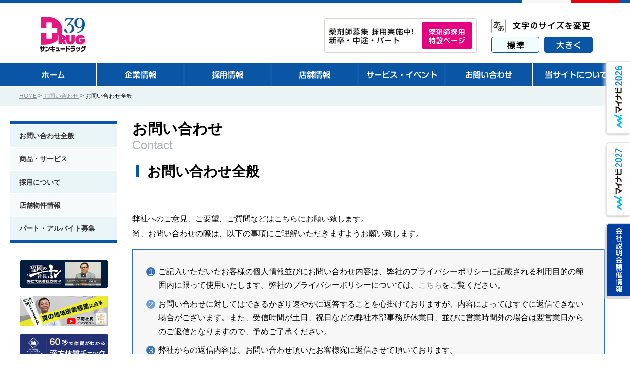

--- FILE ---
content_type: text/html; charset=UTF-8
request_url: https://www.drug39.co.jp/contact/inquiry.html
body_size: 10119
content:
<!DOCTYPE html>
<!--[if lt IE 7]><html class="no-js lt-ie9 lt-ie8 lt-ie7" lang="ja"> <![endif]-->
<!--[if IE 7]><html class="no-js lt-ie9 lt-ie8" lang="ja"> <![endif]-->
<!--[if IE 8]><html class="no-js lt-ie9" lang="ja"> <![endif]-->
<!--[if gt IE 8]><!--> <html class="no-js" lang="ja"> <!--<![endif]-->
<head>
<meta charset="UTF-8">
<meta http-equiv="X-UA-Compatible" content="IE=edge">

<link rel="canonical" href="https://www.drug39.co.jp/contact/inquiry.html">
<title>お問い合わせ全般 | お問い合わせ | 調剤薬局・ドラッグストアのサンキュードラッグ</title>
<script>
if (/ipad/i.test(navigator.userAgent)) {
	document.write('<meta name="viewport" content="width=1240">');
} else {
	document.write('<meta name="viewport" content="width=device-width,initial-scale=1">');
}
</script>


<meta property="og:url" content="https://www.drug39.co.jp/contact/inquiry.html">
<meta property="og:site_name" content="調剤薬局・ドラッグストアのサンキュードラッグ">
<meta property="og:title" content="お問い合わせ全般 | お問い合わせ | 調剤薬局・ドラッグストアのサンキュードラッグ">
<meta name="twitter:title" content="お問い合わせ全般 | お問い合わせ | 調剤薬局・ドラッグストアのサンキュードラッグ">
<meta name="twitter:card" content="summary_large_image">
<meta name="twitter:domain" content="www.drug39.co.jp">

<meta property="og:type" content="article">

<meta property="og:image" content="https://www.drug39.co.jp/">
<meta name="twitter:image" content="https://www.drug39.co.jp/">
<meta property="og:description" content="">
<meta name="twitter:description" content="">
<meta name="description" content="">


<link rel="alternate" type="application/rss+xml" title="RSS 2.0" href="https://www.drug39.co.jp/rss2.xml">
<link rel="stylesheet" href="/themes/system/css/normalize.css?date=20250523003118">
<link rel="stylesheet" href="/themes/system/css/acms-admin.min.css?date=20250523003118">
<link rel="stylesheet" href="/themes/system/css/acms.min.css?date=20250523003118">
<link rel="stylesheet" href="/themes/drug39/css/common.css">
<link rel="stylesheet" href="/themes/drug39/css/layout.css">
<link rel="stylesheet" href="/themes/drug39/css/skin_index.css">
<!-- 構造化データ -->

<script type="application/ld+json">
{
	"@context": "http://schema.org",
	"@type": "BreadcrumbList",
	"itemListElement":
	[
	{
		"@type": "ListItem",
		"position": 1,
		"item":
		{
		"@id": "https://www.drug39.co.jp/",
		"name": "HOME"
		}
	},
	{
		"@type": "ListItem",
		"position": 2,
		"item":
		{
		"@id": "https://www.drug39.co.jp/contact/",
		"name": "お問い合わせ"
		}
	},
	{
		"@type": "ListItem",
		"position": 3,
		"item":
		{
		"@id": "https://www.drug39.co.jp/contact/inquiry.html",
		"name": "お問い合わせ全般"
		}
	}
	]
}
</script>


<script src="/js/library/jquery/jquery-3.6.1.min.js" charset="UTF-8"></script>

<script src="/acms.js?uaGroup=PC&amp;domains=www.drug39.co.jp&amp;jsDir=js/&amp;themesDir=/themes/&amp;bid=1&amp;cid=3&amp;eid=30&amp;googleApiKey=AIzaSyCcUFDkoZ6nr3e_AyaErBO12WNvTzSKyz4&amp;jQuery=3.6.1&amp;jQueryMigrate=migrate-3.0.1&amp;mediaClientResize=on&amp;fulltimeSSL=1&amp;v=1025683fe7d2555628e58425546c7fa0&amp;umfs=1G&amp;pms=1G&amp;mfu=20&amp;lgImg=:1716&amp;jpegQuality=100&amp;mediaLibrary=off&amp;edition=standard&amp;urlPreviewExpire=48&amp;timemachinePreviewDefaultDevice=PC&amp;ccd=contact&amp;ecd=inquiry.html&amp;scriptRoot=/" charset="UTF-8" id="acms-js"></script>
<!-- Google tag (gtag.js) -->
<script async src="https://www.googletagmanager.com/gtag/js?id=G-4JV28E8WJ6"></script>
<script>
  window.dataLayer = window.dataLayer || [];
  function gtag(){dataLayer.push(arguments);}
  gtag('js', new Date());

  gtag('config', 'G-4JV28E8WJ6');
</script>

<!-- User Heat Tag -->
<script type="text/javascript">
(function(add, cla){window['UserHeatTag']=cla;window[cla]=window[cla]||function(){(window[cla].q=window[cla].q||[]).push(arguments)},window[cla].l=1*new Date();var ul=document.createElement('script');var tag = document.getElementsByTagName('script')[0];ul.async=1;ul.src=add;tag.parentNode.insertBefore(ul,tag);})('//uh.nakanohito.jp/uhj2/uh.js', '_uhtracker');_uhtracker({id:'uhckjOYZqB'});
</script>
<!-- End User Heat Tag -->
<meta name="csrf-token" content="9968f50956a4aeb5d924ac59e0c819197adec3499247e55edeb61df27023642a"><script type="text/javascript" src="/js/dest/vendor.js?date=20250523003118" charset="UTF-8" async defer></script>
<script type="text/javascript" src="/js/dest/index.js?date=20250523003118" charset="UTF-8" async defer></script>
<meta name="generator" content="a-blog cms" />
</head>

<body>
	

	<!-- ヘッダー -->
	
<div id="wrapper">
	<header id="header">
		<h1 id="logo"><a href="https://www.drug39.co.jp/" class="js-hover js-viewing-indelible"><img src="/themes/drug39/img/common/logo.png" alt="サンキュードラッグ"></a></h1>
		<div class="head_recruit">
			<p><img src="/themes/drug39/img/common/txt_head.jpg" alt="薬学生向け インターンシップ随時開催中"></p>
			<p class="btn"><a href="https://www.drug39.co.jp/careerdevelopment/" target="_blank" class="js-hover js-viewing-indelible"><img src="/themes/drug39/img/common/btn_01.png" alt="薬剤師採用 特設ページ"></a></p>
		</div><!-- /.head_recruit -->

		<div class="fontsize">
			<dl>
				<dt><img src="/themes/drug39/img/common/txt_font.png" alt="文字のサイズを変更"></dt>
				<dd class="default"><img src="/themes/drug39/img/common/btn_font01.png" alt="標準" class="js-hover js-viewing-indelible"></dd>
				<dd class="zoom"><img src="/themes/drug39/img/common/btn_font02.png" alt="大きく" class="js-hover js-viewing-indelible"></dd>
			</dl>
		</div><!-- / .fontsize -->

		<div id="btn_menu"><img src="/themes/drug39/img/common/btn_menu.png" alt="メニュー"></div>
		<nav id="gnav">
			<div class="visible_sp">
				<div class="logo"><img src="/themes/drug39/img/common/gnav_logo.png" alt="サンキュードラッグ"></div>
				<div id="btn_close"><img src="/themes/drug39/img/common/btn_close.png" alt="閉じる"></div>
			</div>
			<ul>
				<li><a href="https://www.drug39.co.jp/" class="js-hover js-viewing-indelible"><img src="/themes/drug39/img/common/gnav_01.jpg" alt="ホーム" class="visible_pc"><span class="visible_sp">ホーム</span></a></li>
				<li><a href="https://www.drug39.co.jp/company/" class="js-hover js-viewing-indelible"><img src="/themes/drug39/img/common/gnav_02.jpg" alt="企業情報" class="visible_pc"><span class="visible_sp">企業情報</span></a></li>
				<li><a href="https://www.drug39.co.jp/recruit/" class="js-hover js-viewing-indelible"><img src="/themes/drug39/img/common/gnav_03.jpg" alt="採用情報" class="visible_pc"><span class="visible_sp">採用情報</span></a></li>
				<li><a href="https://www.drug39.co.jp/store_info/" class="js-hover js-viewing-indelible"><img src="/themes/drug39/img/common/gnav_04.jpg" alt="店舗情報" class="visible_pc"><span class="visible_sp">店舗情報</span></a></li>
				<li><a href="https://www.drug39.co.jp/events/" class="js-hover js-viewing-indelible"><img src="/themes/drug39/img/common/gnav_05.jpg" alt="サービス・イベント" class="visible_pc"><span class="visible_sp">サービス・イベント</span></a></li>
				<li><a href="https://www.drug39.co.jp/contact/" class="js-hover js-viewing-indelible"><img src="/themes/drug39/img/common/gnav_06.jpg" alt="お問い合わせ" class="visible_pc"><span class="visible_sp">お問い合わせ</span></a></li>
				<li><a href="https://www.drug39.co.jp/site_info/" class="js-hover js-viewing-indelible"><img src="/themes/drug39/img/common/gnav_07.jpg" alt="当サイトについて" class="visible_pc"><span class="visible_sp">当サイトについて</span></a></li>
			</ul>
			<div class="visible_sp">
				<div class="btn_block">
					<p><a href="/careerdevelopment/" target="_blank" ><img src="/themes/drug39/img/common/btn_gnav01_sp.png" alt="薬剤師採用"></a></p>
					<p><a href="/tsumugido/" target="_blank" ><img src="/themes/drug39/img/common/btn_gnav02_sp.png" alt="サンキュー漢方つむぎ堂"></a></p>
					<p><a href="https://www.valuecardservice.biz/39mypage/index.php"><img src="/themes/drug39/img/common/btn_gnav03_sp.png" alt="マリカ会員ログイン"></a></p>
					<p><a href="/events/child_care.html" ><img src="/themes/drug39/img/common/btn_gnav04_sp.png" alt="育児相談会"></a></p>
				</div>

				<!-- <div class="bnr_block">
					<ul>
						<li><a href=""><img src="/themes/drug39/img/common/gnav_bnr01.jpg" alt=""></a></li>
						<li><a href=""><img src="/themes/drug39/img/common/gnav_bnr02.jpg" alt=""></a></li>
						<li><a href=""><img src="/themes/drug39/img/common/gnav_bnr03.jpg" alt=""></a></li>
					</ul>
				</div> -->
			</div>
		</nav><!-- / #gnav -->
	</header>
	<!-- / header -->

	<ul id ="float_btn">
		<li>
			<a href="https://job.mynavi.jp/26/pc/search/corp274289/outline.html" class="js-hover" target="_blank">
				<img src="/themes/careerdevelopment/img/common/tab_2026.png" alt="マイナビ2026" class="visible_pc">
				<img src="/themes/drug39/img/common/tab_2026_sp.png" alt="マイナビ2026" class="visible_sp">
			</a>
		</li>
		
		<li>
			<a href="https://job.mynavi.jp/27/pc/search/corp274289/outline.html" class="js-hover" target="_blank">
				<img src="/themes/careerdevelopment/img/common/tab_2027.png" alt="マイナビ2027" class="visible_pc">
				<img src="/themes/drug39/img/common/tab_2027_sp.png" alt="マイナビ2027" class="visible_sp">
			</a>
		</li>
		
		<li>
			<a href="https://www.drug39.co.jp/briefing_session/" class="js-hover">
				<img src="/themes/drug39/img/common/tab_02.png" alt="会社説明会開催情報" class="visible_pc">
				<img src="/themes/drug39/img/common/tab_02_sp.png" alt="会社説明会開催情報" class="visible_sp">
			</a>
		</li>
	</ul>

	<!-- ※管理用パーツ -->
	



	<!-- トピックパス -->
	
<nav class="topicpath">
	<ol class="topicpath-list clearfix">
		
		<li class="topicpath-item">
			
			<a href="https://www.drug39.co.jp/" class="topicpath-link">HOME</a>
		</li>
		

		
		<li class="topicpath-item">
			
			
			<a href="https://www.drug39.co.jp/contact/" class="topicpath-link">お問い合わせ</a>
		</li>
		

		
		<li class="topicpath-item">
			
			
			<a href="https://www.drug39.co.jp/contact/inquiry.html" class="topicpath-link">お問い合わせ全般</a>
		</li>
		
	</ol>
</nav>


	
	<main id="container">
		
		<div id="contents">
			<div id="ttl_page">
				<h1 class="ttl">お問い合わせ<span class="en">contact</span></h1>
			</div>			
			<section>
				<header class="acms-entry page-header">
					<h1 class="entry-title">お問い合わせ全般</h1>
				</header>
				<div class="acms-entry entry-column">
				<!-- フォーム -->
				
						

<!-- フォームステップ：初期 -->
<div class="acms-entry contact-box">	

	<section class="entry-column">
		<div class="acms-grid">	
			<p>弊社へのご意見、ご要望、ご質問などはこちらにお願い致します。<br>
			尚、お問い合わせの際は、以下の事項にご理解いただきますようお願い致します。</p>
				
			<ol class="acms-ol">
				<li>ご記入いただいたお客様の個人情報並びにお問い合わせ内容は、弊社のプライバシーポリシーに記載される利用目的の範囲内に限って使用いたします。弊社のプライバシーポリシーについては、<a href="../site_info/privacy.html" target="_blank">こちら</a>をご覧ください。</li>   
				<li>お問い合わせに対してはできるかぎり速やかに返答することを心掛けておりますが、内容によってはすぐに返信できない場合がございます。また、受信時間が土日、祝日などの弊社本部事務所休業日、並びに営業時間外の場合は翌営業日からのご返信となりますので、予めご了承ください。</li>
				<li>弊社からの返信内容は、お問い合わせ頂いたお客様宛に返信させて頂いております。<br>
					弊社の許可なく、返信内容の一部または全部を転用するなど、二次使用および当該お客様以外へのご開示はお断りいたします。</li>
			</ol>
			<h2>サンキュードラッグへのご意見・ご要望・ご質問・お問い合わせ</h2>
					
			<!-- フォームステップ -->
			
<ol class="mail-step clearfix">

	<li class="mail-step-item mail-step-item-current">内容の入力</li>
	<li class="mail-step-item">内容の確認</li>
	<li class="mail-step-item">送信完了</li>







</ol>

			

			<form action="" method="post" class="acms-form" enctype="multipart/form-data">
				<h3 class="subwhite bgblue" >お名前のご入力</h3>
<div class="js-unit_group-align acms-entry-unit-full acms-table-block">
<div class="entry-container">
<table class="acms-table acms-table-bordered">	
	<tr>
		<th>
			<label for="name">お名前</label><span class="label-required">必須</span>
		</th>
		<td>
			<input id="name" type="text" name="name" autocomplete="name" class="acms-form-width-medium" value="" placeholder="">
			<input type="hidden" name="field[]" value="name">
			<input type="hidden" name="name:v#required">
			<input type="hidden" name="name:c" value="KV">
				
			
		</td>
	</tr>
	<tr>
		<th>
			<label for="hurigana">ふりがな</label><span class="label-required">必須</span><br><span class="font10">※ひらがな入力</span>
		</th>
		<td>
			<input id="hurigana" type="text" name="hurigana" autocomplete="hurigana" class="acms-form-width-medium" value="" placeholder="">
			<input type="hidden" name="field[]" value="hurigana">
			<input type="hidden" name="hurigana:v#required">
			<input type="hidden" name="hurigana:c" value="KV">
						
		</td>
	</tr>	
</table>
</div>
</div>
	
	<h3 class="subwhite bgblue">ご住所のご入力</h3>
		<div class="js-unit_group-align acms-entry-unit-full acms-table-block">
			<div class="entry-container">
			<table class="acms-table acms-table-bordered">
				<tr>
					<th>
						<label for="zip">郵便番号</label>
					</th>
					<td>
					〒<input type="text" name="zip" value="" class="acms-form-width-medium" placeholder="000-0000" /><input type="hidden" name="field[]" value="zip" /><span class="font10"> ※半角数字</span>
					</td>							
				</tr>
				<tr>
					<th><label for="address">都道府県</label></th>
				<td>
				<select class="form-select" name="address-level1" autocomplete="address-level1">
					<option value="" selected="selected">都道府県をお選びください</option>
					<option value="北海道">北海道</option>
					
					<option value="青森県">青森県</option>
					<option value="岩手県">岩手県</option>
					<option value="宮城県">宮城県</option>
					<option value="秋田県">秋田県</option>
					<option value="山形県">山形県</option>
					<option value="福島県">福島県</option>
					<option value="茨城県">茨城県</option>
					<option value="栃木県">栃木県</option>
					<option value="群馬県">群馬県</option>

					<option value="埼玉県">埼玉県</option>
					<option value="千葉県">千葉県</option>
					<option value="東京都">東京都</option>
					<option value="神奈川県">神奈川県</option>
					<option value="新潟県">新潟県</option>
					<option value="富山県">富山県</option>
					<option value="石川県">石川県</option>
					<option value="福井県">福井県</option>
					<option value="山梨県">山梨県</option>

					<option value="長野県">長野県</option>
					<option value="岐阜県">岐阜県</option>
					<option value="静岡県">静岡県</option>
					<option value="愛知県">愛知県</option>
					<option value="三重県">三重県</option>
					<option value="滋賀県">滋賀県</option>
					<option value="京都府">京都府</option>
					<option value="大阪府">大阪府</option>
					<option value="兵庫県">兵庫県</option>

					<option value="奈良県">奈良県</option>
					<option value="和歌山県">和歌山県</option>
					<option value="鳥取県">鳥取県</option>
					<option value="島根県">島根県</option>
					<option value="岡山県">岡山県</option>
					<option value="広島県">広島県</option>
					<option value="山口県">山口県</option>
					<option value="徳島県">徳島県</option>
					<option value="香川県">香川県</option>

					<option value="愛媛県">愛媛県</option>
					<option value="高知県">高知県</option>
					<option value="福岡県">福岡県</option>
					<option value="佐賀県">佐賀県</option>
					<option value="長崎県">長崎県</option>
					<option value="熊本県">熊本県</option>
					<option value="大分県">大分県</option>
					<option value="宮崎県">宮崎県</option>
					<option value="鹿児島県">鹿児島県</option>

					<option value="沖縄県">沖縄県</option>
				</select>
				<input type="hidden" name="field[]" value="address">									
				<input type="hidden" name="address:c" value="KV">
				</td>
				</tr>				
				<input type="hidden" name="field[]" value="address-level1">
				</div>
			<tr>
				<th>
					<label for="address2">市町村</label>
				</th>
				<td>
					<input id="address2" type="text" name="address2" class="acms-form-width-medium" value="" placeholder="（例）●●市" />
					<input type="hidden" name="field[]" value="address2">						
					<input type="hidden" name="address2:c" value="KV">						
				</td>				
			</tr>
			<tr>
				<th>
					<label for="address3">番地等</label>
				</th>
				<td>
					<input id="address3" type="text" name="address3" class="acms-form-width-medium" value="" placeholder="（例）▲区■■1丁目1-1" />
					<input type="hidden" name="field[]" value="address3">						
					<input type="hidden" name="address3:c" value="n">					
				</td>				
			</tr>
		</table>
		</div>
	</div>
			
	
	<h3 class="subwhite bgblue" >ご連絡先のご入力</h3>
		<div class="js-unit_group-align acms-entry-unit-full acms-table-block">
			<div class="entry-container">
			<table class="acms-table acms-table-bordered">
				<tr>
					<th>
						<label for="tel">お電話番号</label>
					</th>
					<td>
						<input type="text" name="tel" value="" class="acms-form-width-medium"  placeholder="000-000-0000"/><span class="font10"> ※半角数字</span>						
						<input type="hidden" name="field[]" value="tel" />						
						<input type="hidden" name="tel:c" value="n">				
					</td>
				</tr>				
				<tr>
					<th>
						<label for="phone">携帯番号</label>
					</th>
					<td>
						<input id="phone" type="tel" name="phone" autocomplete="phone" value="" class="acms-form-width-medium" placeholder="000-000-0000"><span class="font10"> ※半角数字</span>
						<input type="hidden" name="field[]" value="phone">						
						<input type="hidden" name="phone:c" value="n">						
					</td>
				</tr>
				<tr>
					<th>
						<label for="email">メールアドレス</label><span class="label-required">必須</span>
					</th>
					<td>
						<input id="email" type="email" name="email" autocomplete="email" value="" class="acms-form-width-medium" placeholder="seimei@sample.com"><span class="font10 "> ※半角英数字・記号</span>
						<input type="hidden" name="field[]" value="email">
						<input type="hidden" name="email:v#required">
						<input type="hidden" name="email:v#email" id="email-v-email">
						<input type="hidden" name="email:c" value="a">
						<input type="hidden" name="email:v#email">
						
					</td>
				</tr>
				<tr>
					<th>
						<label for="email2">確認用</label><span class="label-required">必須</span>
					</th>
					<td>
						<input id="email2" type="email" name="email2"　value="" class="acms-form-width-medium" placeholder="seimei@sample.com"><span class="font10"> ※半角英数字・記号</span>
						<input type="hidden" name="field[]" value="email2">
						<input type="hidden" name="email2:v#required">
						<input type="hidden" name="email2:v#email" id="email2-v-email2">
						<input type="hidden" name="email2:c" value="a">
						<input type="hidden" name="email2:v#email">
						
					</td>
				</tr>				
    			<tr>
					<th valign="top"><label for="henshin">返信の有無</label><span class="label-required">必須</span></th>
					<td>
						返信を
						<label><input type="radio" name="henshin" value="希望する" />希望する</label>
						<label><input type="radio" name="henshin" value="希望しない" />希望しない</label>
						<input type="hidden" name="field[]" value="henshin" />						
						<input type="hidden" name="henshin:validator#required" /><br>
						<span class="font10">返信は「soudan＠drug39.co.jp」より行います。<br>
              			受信可能なよう、メール受信許可設定をお願いいたします。<br>
						設定されていないと返信が届かない場合がございます。予めご了承ください。<br>
               			<span style="color:#0a56a5">※返信希望欄のご記入が確認できない、入力内容が不明の時は「希望しない」とさせていただきます。<br>
                		※営業、商談、営利目的のメールはお断りしていますので対応いたしません。</span></span>
                		
                		
					</td>
    			</tr>		
			</table>
			</div>
		</div>
	<h3 class="subwhite bgblue">店舗名のご入力</h3>
	<div class="js-unit_group-align acms-entry-unit-full acms-table-block">
		<div class="entry-container">
		<table class="acms-table acms-table-bordered">
			<tr>
				<th>
					<label for="tenpo">店舗名</label>
				</th>
				<td>
					<input id="tenpo" type="text" name="tenpo" autocomplete="tenpo" value="" class="acms-form-width-medium" placeholder="（例）門司港本店薬局"><br>
					<span class="font10" style="color:#0a56a5"> ※店舗へのご意見・ご要望の場合は、お手数でも必ず店舗名をご記入ください。</span>
					<input type="hidden" name="field[]" value="tenpo">						
					<input type="hidden" name="tenpo:c" value="n">						
				</td>
			</tr>
			<tr>
				<th>
					<label for="ttl">メールタイトル</label>
				</th>
				<td>
					<input id="ttl" type="text" name="ttl" autocomplete="ttl" value="" class="acms-form-width-medium" placeholder="（例）商品について">
					<input type="hidden" name="field[]" value="ttl">						
					<input type="hidden" name="ttl:c" value="n">						
				</td>
			</tr>
		</table>
		</div>
	</div>
	<h3 class="subwhite bgblue">ご意見・ご要望・ご質問・お問い合わせ内容のご入力</h3>
	<div class="js-unit_group-align acms-entry-unit-full acms-table-block">
		<div class="entry-container">
		<table class="acms-table acms-table-bordered">
			<tr>
				<th><label for="inquiry">お問い合わせ内容</label><span class="label-required">必須</span></th>
				<td>
					<textarea id="inquiry" name="inquiry" rows="9" class="acms-form-width-full" placeholder="お問い合わせ内容をご記入ください。" autocomplete="inquiry"></textarea>
					<input type="hidden" name="field[]" value="inquiry" />
					<input type="hidden" name="inquiry:v#required" />
					<input type="hidden" name="inquiry:c" value="KV" />
					
				</td>
			</tr>
		</table>
		</div>
	</div>
	<h3 class="subwhite bgblue" >お問い合わせに際してのお願い</h3>
		<p>お客様からいただいた「サンキュードラッグへのご意見・ご要望・ご質問・お問い合わせ」はサービス向上のため活用させて頂くもので、それ以外の目的で使用することはございません。</p>
		

				
				
				<div class="form-btn-box clearfix">
					<input type="hidden" name="step" value="confirm" />
					<input type="hidden" name="error" value="reapply" />

					<input type="hidden" name="id" value="inquiryForm" />
					<input type="submit" name="ACMS_POST_Form_Confirm" value="送信内容の確認へ" id="btnConfirm" class="acms-btn acms-btn-primary acms-btn-lg" />
					<hr class="clearHidden" />
				</div>
			<input type="hidden" name="formUniqueToken" value="d124ac9066593a8eb1670a88730500f9eac31d376576a7d2f098b69c0b6eb03b">
<input type="hidden" name="formToken" value="9968f50956a4aeb5d924ac59e0c819197adec3499247e55edeb61df27023642a">
</form>
		</div>
	</section>
</div>



			













				</div>
			</section>									
			<!-- 確認用テンプレート -->
			
	
		</div>
		<!-- / #contents -->
		<div id="sub">
			<!-- エントリーリスト -->
			

<section class="lnav_block">
	<div>
	



	<ul>		
		
		<li class=""><a href="https://www.drug39.co.jp/contact/inquiry.html" class="js-hover js-viewing-indelible">お問い合わせ全般</a></li>
		
		<li class=""><a href="https://www.drug39.co.jp/contact/service.html" class="js-hover js-viewing-indelible">商品・サービス</a></li>
		
		<li class=""><a href="https://www.drug39.co.jp/contact/recruit.html" class="js-hover js-viewing-indelible">採用について</a></li>
		
		<li class=""><a href="https://www.drug39.co.jp/contact/estate.html" class="js-hover js-viewing-indelible">店舗物件情報</a></li>
		
			
		<li><a href="https://drug39-recruit.jp/" target="_blank" class="js-hover js-viewing-indelible">パート・アルバイト募集</a></li>		
		
	</ul>
	</div>
</section>


			<!-- バナー -->
			
<section class="bnr_block">
	



	<ul>
		
		<li class="">
			
			
			<a href="http://buzip.net/fukuoka/drug39/president/" target="_blank" class="js-hover js-viewing-indelible js-link_no_rewrite"><img src="/archives/001/201701/42e2e7b03d5be8f12a501dc02184e679.png" width="263" height="85" alt="福岡の社長TV" class="acms-img-responsive" /></a>
			
		</li>
		
		<li class="">
			
			
			<a href="http://www.cowtv.jp/channel/boss/587hirano/01.php" target="_blank" class="js-hover js-viewing-indelible js-link_no_rewrite"><img src="/archives/001/201911/ff839416e8b262e6d538317ecf7f79a8.png" width="263" height="90" alt="カウテレビジョン 社長室インタビュー「社長室101」 " class="acms-img-responsive" /></a>
			
		</li>
		
		<li class="">
			
			
			<a href="https://www.drug39.co.jp/tsumugido/shindan/" target="_blank" class="js-hover js-viewing-indelible js-link_no_rewrite"><img src="/archives/001/202207/a74a35e2ef222fd99d258810a13623ee360c83e272349cf52691ae8ba92bb09c.png" width="263" height="85" alt="漢方つむぎ堂：体質自己診断" class="acms-img-responsive" /></a>
			
		</li>
		
		<li class="">
			
			
			<a href="/events/application.html" target="_self" class="js-hover js-viewing-indelible js-link_no_rewrite"><img src="/archives/001/201803/4411a98fac2fcdbdf62683b9096cf252.png" width="263" height="85" alt="スマホでかんたん！サンキューお薬手帳" class="acms-img-responsive" /></a>
			
		</li>
		
		<li class="">
			
			
			<a href="/events/child_care.html" target="_self" class="js-hover js-viewing-indelible js-link_no_rewrite"><img src="/archives/001/201612/53eab0c517e57a23c3f70f20624a5af9.png" width="263" height="85" alt="育児相談会" class="acms-img-responsive" /></a>
			
		</li>
		
		<li class="">
			
			
			<a href="https://www.drug39.co.jp/dietitian/" target="_blank" class="js-hover js-viewing-indelible js-link_no_rewrite"><img src="/archives/001/202001/32a64cab3fef960172149d48718d65bc.png" width="263" height="85" alt="サンキュードラッグの管理栄養士" class="acms-img-responsive" /></a>
			
		</li>
		
	</ul>
</section>

		</div>
		<!-- / #sub -->
	</main>

	<!-- フッター -->
	
<footer id="footer">
		<!-- バナー -->
		
<section class="bnr_block">
	



	<ul>
		
		<li class="">
			
			
			<a href="https://www.drug39.co.jp/events/book_koredora.html" target="_self" class="js-hover js-viewing-indelible js-link_no_rewrite"><img src="/archives/001/201610/44d1a6f0e0b45d7e9ab2c632a5cb1ce5.jpg" width="219" height="80" alt="これからのDgS・薬局ではたらく君たちに伝えたいこと" class="acms-img-responsive" /></a>
			
		</li>
		
		<li class="">
			
			
			<a href="https://tokubai.co.jp/bargains/offices/1227/redirect?for=office_shops_link" target="_blank" class="js-hover js-viewing-indelible js-link_no_rewrite"><img src="/archives/001/202405/bef7bdff56ab217c61b31c42525d58e356ef98d01d3258f0a0daf2286bdc86a2.png" width="219" height="80" alt="cookpad　特売情報" class="acms-img-responsive" /></a>
			
		</li>
		
		<li class="">
			
			
			<a href="https://www.giravanz.jp/" target="_blank" class="js-hover js-viewing-indelible js-link_no_rewrite"><img src="/archives/001/201610/251211cf284ac15177a46dadf30ba1f6.jpg" width="219" height="80" alt="ギラヴァンツ北九州" class="acms-img-responsive" /></a>
			
		</li>
		
		<li class="">
			
			
			<a href="http://buzip.net/fukuoka/drug39/president/" target="_blank" class="js-hover js-viewing-indelible js-link_no_rewrite"><img src="/archives/001/201701/497da7462672c0d6884f3317eee517de.jpg" width="219" height="80" alt="福岡の社長TV 平野健二" class="acms-img-responsive" /></a>
			
		</li>
		
	</ul>
</section>


		<nav id="footer_nav">
			<ul class="js-autoheight-r">
				<li class="fontb"><a href="https://www.drug39.co.jp/">ホーム</a></li>
				<li class="fontb"><a href="https://www.drug39.co.jp/news/" class="js-hover js-viewing-indelible">ニュースリリース</a></li>
				<li class="fontb"><a href="https://www.drug39.co.jp/company/" class="js-hover js-viewing-indelible">企業情報</a></li>
				<li><a href="https://www.drug39.co.jp/company/complimente.html" class="js-hover js-viewing-indelible">トップメッセージ</a></li>
				<li><a href="https://www.drug39.co.jp/company/philosophy.html" class="js-hover js-viewing-indelible">経営理念</a></li>
				<li><a href="https://www.drug39.co.jp/company/c_management.html" class="js-hover js-viewing-indelible">経営戦略</a></li>
				<li><a href="https://www.drug39.co.jp/company/c_efforts.html" class="js-hover js-viewing-indelible">独自のとりくみ</a></li>
				<li><a href="https://www.drug39.co.jp/company/outline.html" class="js-hover js-viewing-indelible">会社概要</a></li>
				<li><a href="https://www.drug39.co.jp/company/service.html" class="js-hover js-viewing-indelible">事業内容</a></li>
				<li><a href="https://www.drug39.co.jp/company/development.html" class="js-hover js-viewing-indelible">沿革</a></li>
				<li><a href="https://www.drug39.co.jp/company/contribution.html" class="js-hover js-viewing-indelible">社会貢献活動</a></li>
			</ul>

			<ul class="js-autoheight-r">
				<li class="fontb"><a href="https://www.drug39.co.jp/recruit/" class="js-hover js-viewing-indelible">採用情報</a></li>
				<li><a href="https://www.drug39.co.jp/recruit/message.html" class="js-hover js-viewing-indelible">社長メッセージ</a></li>
				<li><a href="https://www.drug39.co.jp/recruit/idealimage.html" class="js-hover js-viewing-indelible">求める人物像</a></li>
				<li><a href="https://www.drug39.co.jp/recruit/management.html" class="js-hover js-viewing-indelible">経営戦略</a></li>
				<li><a href="https://www.drug39.co.jp/recruit/kyouiku.html" class="js-hover js-viewing-indelible">教育研修制度</a></li>
				<li><a href="https://www.drug39.co.jp/recruit/efforts.html" class="js-hover js-viewing-indelible">独自のとりくみ</a></li>
				<li><a href="https://www.drug39.co.jp/recruit/fukurikousei.html" class="js-hover js-viewing-indelible">福利厚生</a></li>
				<li class="fontb"><a href="https://www.drug39.co.jp/careerdevelopment/" target="_blank" class="js-hover js-viewing-indelible">薬剤師（新卒・中途）</a></li>
				<li class="fontb"><a href="https://www.drug39.co.jp/manager/" class="js-hover js-viewing-indelible">マネジメントコース（新卒）</a></li>
				<li class="fontb"><a href="https://www.drug39.co.jp/dietician/" class="js-hover js-viewing-indelible">管理栄養士（新卒）</a></li>
				<li class="fontb"><a href="https://www.drug39.co.jp/salesperson/" class="js-hover js-viewing-indelible">化粧品販売管理者（新卒）</a></li>
				<li class="fontb"><a href="https://www.drug39.co.jp/chouzai/" class="js-hover js-viewing-indelible">調剤事務員（新卒）</a></li>
				<li class="fontb"><a href="https://www.drug39.co.jp/recruit/other_midway.html" class="js-hover js-viewing-indelible">中途採用</a></li>
				<li class="fontb"><a href="https://drug39-recruit.jp/" target="_blank" class="js-hover js-viewing-indelible">パート・アルバイト募集</a></li>
			</ul>

			<ul class="js-autoheight-r">
				<li class="fontb"><a href="https://www.drug39.co.jp/store_info/" class="js-hover js-viewing-indelible">店舗情報</a></li>
				<li><a href="https://www.drug39.co.jp/store_info/mojiku/" class="js-hover js-viewing-indelible">門司区</a></li>
				<li><a href="https://www.drug39.co.jp/store_info/kokurakitaku/" class="js-hover js-viewing-indelible">小倉北</a>・<a href="https://www.drug39.co.jp/store_info/kokuraminamiku/" class="js-hover js-viewing-indelible">南区</a>・<a href="https://www.drug39.co.jp/store_info/yukuhashishi/" class="js-hover js-viewing-indelible">行橋</a></li>
				<li><a href="https://www.drug39.co.jp/store_info/tobataku/" class="js-hover js-viewing-indelible">戸畑</a>・<a href="https://www.drug39.co.jp/store_info/wakamatsuku/" class="js-hover js-viewing-indelible">若松区</a></li>
				<li><a href="https://www.drug39.co.jp/store_info/yahatanishiku/" class="js-hover js-viewing-indelible">八幡西</a>・<a href="https://www.drug39.co.jp/store_info/yahatahigashiku/" class="js-hover js-viewing-indelible">東区</a></li>
				<li><a href="https://www.drug39.co.jp/store_info/ongagun/" class="js-hover js-viewing-indelible">遠賀郡</a>・<a href="https://www.drug39.co.jp/store_info/nakamashi/" class="js-hover js-viewing-indelible">中間市</a></li>
				<li><a href="https://www.drug39.co.jp/store_info/shimonosekishi/" class="js-hover js-viewing-indelible">下関市</a></li>
				<li><a href="https://www.drug39.co.jp/store_info/estate/" class="js-hover js-viewing-indelible">不動産募集情報</a></li>
			</ul>

			<ul class="js-autoheight-r">
				<li class="fontb"><a href="https://www.drug39.co.jp/events/" class="js-hover js-viewing-indelible">サービス・イベント</a></li>
				<li><a href="https://www.drug39.co.jp/events/marica.html" class="js-hover js-viewing-indelible">マリカカード</a></li>
				<li><a href="https://www.drug39.co.jp/events/dorapon.html" class="js-hover js-viewing-indelible">ドラポン！</a></li>
				<li><a href="https://www.drug39.co.jp/events/application.html" class="js-hover js-viewing-indelible">サンキューお薬手帳アプリ</a></li>
				<li><a href="https://www.drug39.co.jp/events/health_service.html" class="js-hover js-viewing-indelible">健康測定サービス</a></li>
				<li><a href="https://www.drug39.co.jp/events/smileclub.html" class="js-hover js-viewing-indelible">スマイルクラブ</a></li>
				<li><a href="https://www.drug39.co.jp/events/smiletaisou.html" class="js-hover js-viewing-indelible">スマイル体操教室</a></li>
				<li><a href="https://www.drug39.co.jp/tsumugido/" target="_blank" class="js-hover js-viewing-indelible">サンキュー漢方つむぎ堂</a></li>
				<li><a href="https://www.drug39.co.jp/events/home_service.html" class="js-hover js-viewing-indelible">在宅管理サービス</a></li>
				<li><a href="https://www.drug39.co.jp/events/first_aid_booklet/" class="js-hover js-viewing-indelible">読む救急箱</a></li>
				<li><a href="https://www.drug39.co.jp/events/child_care.html" class="js-hover js-viewing-indelible">育児相談会</a></li>
				<li><a href="https://www.drug39.co.jp/events/seminar/" class="js-hover js-viewing-indelible">イベント・セミナー</a></li>
			</ul>

			<ul class="js-autoheight-r">
				<li class="fontb"><a href="https://www.drug39.co.jp/contact/" class="js-hover js-viewing-indelible">お問い合わせ</a></li>
				<li><a href="https://www.drug39.co.jp/contact/inquiry.html" class="js-hover js-viewing-indelible">お問い合わせ全般</a></li>
				<li><a href="https://www.drug39.co.jp/contact/service.html" class="js-hover js-viewing-indelible">商品・サービス</a></li>
				<li><a href="https://www.drug39.co.jp/contact/recruit.html" class="js-hover js-viewing-indelible">採用について</a></li>
				<li><a href="https://www.drug39.co.jp/contact/estate.html" class="js-hover js-viewing-indelible">店舗物件情報</a></li>
			</ul>

			<ul class="js-autoheight-r">
				<li class="fontb"><a href="https://www.drug39.co.jp/site_info/" class="js-hover js-viewing-indelible">当サイトについて</a></li>				
				<li><a href="https://www.drug39.co.jp/site_info/regulation.html" class="js-hover js-viewing-indelible">利用規約</a></li>
				<li><a href="https://www.drug39.co.jp/site_info/privacy.html" class="js-hover js-viewing-indelible">個人情報保護方針</a></li>
			</ul>
		</nav>
		<!--/ #footer_nav -->
		<div id="btn_pagetop"><a href="#header" class="js-hover scrollTo"><img src="/themes/drug39/img/common/icon_pagetop.png" alt="ページトップ"></a></div>

		<div class="address_block">
			<p class="flogo"><img src="/themes/drug39/img/common/logo_foot.png" alt="サンキュードラッグ"></p>
			<address><span class="fontb">株式会社サンキュードラッグ</span><br>
			福岡県北九州市門司区栄町9番18号２階</address>
		</div>
		<p id="copyright"><span class="visible_pc_inline">Copyright Since 2009 </span>(c) Drug39 Co.,Ltd. All rights reserved.</p>
	</footer>
	<!-- / #footer -->
</div>
<!-- /#wrapper -->
<script src="/themes/drug39/js/script_common.js"></script>


</body>
</html>


--- FILE ---
content_type: text/css
request_url: https://www.drug39.co.jp/themes/drug39/css/common.css
body_size: 1065
content:
@charset "UTF-8";


/* ablogcms 用
----------------------------------------*/

html {
	height: 100%;
}

body {
	height: 100%;
}

* html div#wrapper {
	height: 100%;
}

div#wrapper {
	min-height: 100%;
	position: relative;
}

body > #wrapper {
	height: auto;
}



/*clearfix
----------------------------------------*/
.clearfix { zoom:1; }

.clearfix:after {
	content: "";
	display: block;
	visibility: hidden;
	clear: both;
	height: 0;
	font-size: 0.1em;
	line-height: 0;
}


/*float
----------------------------------------*/
.clear { clear: both !important; }
.float_n { float: none !important; }
.float_l {
	float: left;
	*display: inline;
	*zoom: 1;
}
.float_r {
	float: right;
	*display: inline;
	*zoom: 1;
}

.align_l { text-align: left !important; }
.align_c { text-align: center !important; }
.align_r { text-align: right !important; }
.valign_m { vertical-align: middle !important; }


/*font-size
----------------------------------------*/

.font10 { font-size: 77% !important; }
.font11 { font-size: 85% !important; }
.font12 { font-size: 93% !important; }
.font13 { font-size: 100% !important; }
.font14 { font-size: 108% !important; }
.font15 { font-size: 116% !important; }
.font16 { font-size: 123.1% !important; }
.font17 { font-size: 131% !important; }
.font18 { font-size: 138.5% !important; }
.font19 { font-size: 146.5% !important; }
.font20 { font-size: 153.9% !important; }
.font21 { font-size: 161.6% !important; }
.font22 { font-size: 167% !important; }
.font23 { font-size: 174% !important; }
.font24 { font-size: 182% !important; }
.font25 { font-size: 189% !important; }
.font26 { font-size: 197% !important; }
.fontb { font-weight: bold !important; }


/*margin
----------------------------------------*/

/*top*/
.mt0{ margin-top: 0px !important; }
.mt05{ margin-top: 5px !important; }
.mt10{ margin-top: 10px !important; }
.mt15{ margin-top: 15px !important; }
.mt20{ margin-top: 20px !important; }
.mt25{ margin-top: 25px !important; }
.mt30{ margin-top: 30px !important; }
.mt40{ margin-top: 40px !important; }
.mt50{ margin-top: 50px !important; }

/*bottom*/
.mb0 { margin-bottom: 0px !important; }
.mb05 { margin-bottom: 5px !important; }
.mb10 { margin-bottom: 10px !important; }
.mb15 { margin-bottom: 15px !important; }
.mb20 { margin-bottom: 20px !important; }
.mb25 { margin-bottom: 25px !important; }
.mb30 { margin-bottom: 30px !important; }
.mb35 { margin-bottom: 35px !important; }
.mb40 { margin-bottom: 40px !important; }
.mb45 { margin-bottom: 45px !important; }
.mb50 { margin-bottom: 50px !important; }
.mb60 { margin-bottom: 60px !important; }
.mb70 { margin-bottom: 70px !important; }
.mb80 { margin-bottom: 80px !important; }

/*right*/
.mr05 { margin-right: 5px !important; }
.mr10 { margin-right: 10px !important; }
.mr15 { margin-right: 15px !important; }
.mr20 { margin-right: 20px !important; }
.mr25 { margin-right: 25px !important; }
.mr30 { margin-right: 30px !important; }
.mr35 { margin-right: 35px !important; }
.mr40 { margin-right: 40px !important; }

/*left*/
.ml05 { margin-left: 5px !important; }
.ml10 { margin-left: 10px !important; }
.ml15 { margin-left: 15px !important; }
.ml20 { margin-left: 20px !important; }
.ml25 { margin-left: 25px !important; }
.ml30 { margin-left: 30px !important; }
.ml35 { margin-left: 35px !important; }
.ml40 { margin-left: 40px !important; }

.m_auto {
	margin-left: auto;
	margin-right: auto;
}



/*width
----------------------------------------*/
.w05per { width: 5% !important; }
.w10per { width: 10% !important; }
.w20per { width: 20% !important; }
.w25per { width: 25% !important; }
.w30per { width: 30% !important; }
.w33per { width: 33.3333333333333% !important; }
.w35per { width: 35% !important; }
.w40per { width: 40% !important; }
.w45per { width: 45% !important; }
.w50per { width: 50% !important; }
.w55per { width: 55% !important; }
.w60per { width: 60% !important; }
.w65per { width: 65% !important; }
.w70per { width: 70% !important; }
.w75per { width: 75% !important; }
.w80per { width: 80% !important; }
.w85per { width: 85% !important; }
.w90per { width: 90% !important; }
.w95per { width: 95% !important; }


/* display
----------------------------------------*/
.hidden {
	display: none;
}

p.inline_b,
.inline_b li {
	display: inline-block !important;
	margin-right: 20px !important;
}
@media only screen and (max-width: 736px) {
	.inline_b li {
		display: block !important;
		margin-right: 0 !important;
	}
}

/* img
----------------------------------------*/
img {
	max-width: 100%;
	height: auto;
	_width: 100%;
}

.img_100per {
	width: 100%;
	height: auto;
	display: block;
	margin-left: auto;
	margin-right: auto;
}

.img_responsive {
	max-width: 100%;
	height: auto;
	display: block;
	margin-left: auto;
	margin-right: auto;
	_width: 100%;
}

/* リセットここまで
----------------------------------------*/



--- FILE ---
content_type: text/css
request_url: https://www.drug39.co.jp/themes/drug39/css/layout.css
body_size: 16610
content:
@charset "UTF-8";

/* ablogcms 用
----------------------------------------*/
/* オリジナルのレイアウト
----------------------------------------*/

body {
	color: #000000;
	font-family: Meiryo, "メイリオ", "MS PGothic", "Hiragino Kaku Gothic Pro", "ヒラギノ角ゴ Pro W3", "ＭＳ Ｐゴシック", sans-serif;
	font-size: 13px;
	*font-size: small;
	*font: x-small;
	line-height: 1.75;
	background: #ffffff;
	min-width: 1240px;
	height: 100%;
	-webkit-text-size-adjust: 100%;
	margin: 0;
}

@media only screen and (max-width: 767px) {
	body {
		height: 100%;
		min-width: 0;
	}
}

a {
	position: relative;
	text-decoration: none;
	-webkit-box-sizing: border-box;
	-moz-box-sizing: border-box;
	box-sizing: border-box;
}
a:link, a:visited {
	color: #909090;
}
a:hover, a:active {
	color: #909090;
	text-decoration: underline;
}
a.a_gaibu:after {
	content: '';
	display: inline-block;
	width: 13px;
	height: 13px;
	margin: 0 0 0 .5em;
	background: url(../img/common/icon_gaibu.png) no-repeat center center;
}
.linkbox {
	cursor: pointer;
}
.ph .cboxElement {
	display: block;
}
.ph .cboxElement:after {
	content: '';
	display: block;
	width: 9px;
	height: 9px;
	background: url(../img/common/icon_plus.png) no-repeat center center;
	position: absolute;
	right: 5px;
	bottom: 5px;
	z-index: 2;
}

@media only screen and (max-width: 767px) {
	a.a_gaibu:after {
		content: '';
		display: inline-block;
		width: 11px;
		height: 11px;
		margin: 0 0 0 .5em;
		background: url(../img/common/icon_gaibu_sp.png) no-repeat center center;
		-webkit-background-size: 100% auto;
		-moz-background-size: 100% auto;
		-o-background-size: 100% auto;
	}

}


/*表示
----------------------------------------*/
/* PCだけ表示 */
.visible_pc {
	display: block !important;
}
/* SPだけ表示 */
.visible_sp {
	display: none !important;
}

/* PCだけ表示 */
.visible_pc_inline {
	display: inline !important;
}
/* SPだけ表示 */
.visible_sp_inline {
	display: none !important;
}

@media only screen and (max-width: 767px) {
	/* PCだけ表示 */
	.visible_pc {
		display: none !important;
	}
	/* SPだけ表示 */
	.visible_sp {
		display: block !important;
	}

	/* PCだけ表示 */
	.visible_pc_inline {
		display: none !important;
	}
	/* SPだけ表示 */
	.visible_sp_inline {
		display: inline !important;
	}
	/* SPだけ改行 */
	.sp_br {
		display: block;
	}
	img {
		width: 100%;
		height: auto;
	
	}
}

/* SPでtel:
----------------------------------------*/
.txt_telno {
}

/*画像のfloat
----------------------------------------*/

.img_float_l {
	float: left;
	*display: inline;
	*zoom: 1;
	margin-right: 18px;
	z-index: 2;
}
.img_float_r {
	float: right;
	*display: inline;
	*zoom: 1;
	margin-left: 18px;
	z-index: 2;
}
@media only screen and (max-width: 767px) {
	.img_float_l,
	.img_float_r {
		float: none;
		display: block;
		width: auto !important;
		max-width: 100%;
		height: auto;
		margin: 0 auto 10px;
	}
	.img_float_l img,
	.img_float_r img  {
		display: block;
		margin: 0 auto;
	}
}


/*color
----------------------------------------*/

.color_red { color: #f11717;}
.color_blue { color: #112bac; }
.color_geen { color: #50dd12; }
.color_orange { color: #ec6e00; }
.color_gray { color: #999999; }
.color_black { color: #000000; }


/* hr
----------------------------------------*/

hr {
	clear: both;
    border: none;
	border-top: solid 1px #cccccc;
    height: 1px;
    color: transparent;
    margin: 28px 0;
}

hr.clear {
	clear: both;
    border-bottom: none;
    height: 1px;
	color: transparent;
    margin: 0;
}

/* hr
----------------------------------------*/
.en {
	font-family: 'Arial', sans-serif;
}

/* a-blog link
----------------------------------------*/
.js-hover.hover {
	opacity: .6;
	-ms-filter: "alpha(opacity=60)"
}
.js-hover.hover:not(:target) {
	-ms-filter: none;
	filter: none;
}


/*header
----------------------------------------*/
#header {
	width: 100%;
	background-color: #fff;
	border-top: solid 7px #0a56a5;
	padding-top: 26px;
	overflow: hidden;
}
#header:before,
#header:after {
	content: "";
	position: absolute;
	top: 0;
	left: 50%;
	width: 100px;
	height: 7px;
	display: block;
	margin-left: 520px;
	background: #e60012;
}
#header:after {
	background: #f8f7f7;
	margin-left: 420px;
}
#header > * {
	position: relative;
}
#logo {
	width: 93px;
	left: 50%;
	margin: 0 0 22px -559px;
}
#logo a,
#header img {
	display: block;
}
#header .head_recruit {
	position: absolute;
	top: 37px;
	left: 50%;
	margin-left: 19px;
	font-size: 0;
}
#header .head_recruit .btn {
	position: absolute;
	top: 8px;
	right: 10px;
}
#header .head_recruit .btn a {
	display: block;
}
#header .fontsize {
	position: absolute;
	top: 38px;
	left: 50%;
	margin-left: 358px;
	overflow: hidden;
	font-size: 0;
}
#header .fontsize dt {
	margin: 0 0 7px;
}
#header .fontsize dd {
	margin: 0;
	float: left;
	cursor: pointer;
}
#header .fontsize dd+dd {
	margin-left: 10px;
}
#gnav {
	background: #0a56a5;
	display: block;
	overflow: hidden;
	margin-bottom: 1px;
}
#gnav > ul {
	width: 1240px;
	margin: 0 auto;
	padding: 0;
	background: #fff;
	overflow: hidden;
}
#gnav > ul li {
	width: 176px;
	display: block;
	float: left;
	margin: 0;
	padding: 0;
	position: relative;
	box-sizing: border-box;
	-moz-box-sizing: border-box;
	-webkit-box-sizing: border-box;
}
#gnav > ul li a {
	display: block;
}
#gnav > ul li+li {
	width: 177px;
	border-left: solid 1px #fff;
}
#gnav > ul li+li+li+li+li+li+li {
	width: 179px;
}
#gnav > ul li img {
	display: block;
}
#btn_menu {
	display: none;
}

#float_btn {
	position: fixed;
	top: 0;
	bottom: 0;
	right: 0;
	margin: auto;
	list-style: none;
	padding: 0;
	height: 485px;
	z-index: 30000;
}

#float_btn li {
	margin-bottom: 8px;
}

#float_btn a,
#float_btn a img {
	display: block;
}

@media only screen and (max-width: 767px) {
	#header {
		border-top: solid 4px #0a56a5;
		padding-top: 4.062%;
	}
	#header:before,
	#header:after {
		left: auto;
		right: 0;
		width: 15.625%;
		height: 4px;
		margin-left: 0;
	}
	#header:after {
		right: 15.625%;
		background: #f8f7f7;
		margin-left: 0;
	}
	#logo {
		width: 14.531%;
		left: auto;
		margin: 0 0 4.843% 4.687%;
	}
	#header .head_recruit {
		width: 48.437%;
		top: 0;
		left: 32.656%;
		margin-top: 5.937%;
		margin-left: 0;
	}
	#header .head_recruit .btn {
		top: 0;
		right: 3.225%;
		left: 63.87%;
		margin-top: 2.58%;
	}
	#header .fontsize {
    	display: none;
	}
	#gnav {
    	display: none;
    	position: absolute;
    	top: 0;
    	left: 0;
    	right: 0;
    	z-index: 100;
    	padding: 5.312% 4.687% 0;
    	background: rgba(0,54,153,.9);
	}
	#gnav .logo {
    	width: 16.034%;
    	padding-bottom: 5.172%;
	}
	#gnav #btn_close {
		width: 9.531%;
    	position: absolute;
    	top: 0;
    	right: 4.687%;
    	margin-top: 6.562%;
	}
	#gnav > ul {
		width: auto;
		background: none;
		margin-bottom: 19px;
	}
	#gnav > ul li {
		width: auto;
		float: none;
	}
	#gnav > ul li+li,
	#gnav > ul li+li+li+li+li+li+li {
		width: auto;
		border-left: none;
		margin-top: 2px;
	}
	#gnav > ul li a {
    	background: #f6f8fb;
    	color: #333;
    	font-weight: bold;
    	font-size: 93%;
    	padding: 11px 20px 10px;
	}
	#gnav .btn_block {
    	overflow: hidden;
	}
	#gnav .btn_block p {
    	width: 49.137%;
    	float: left;
    	margin: 0 0 7px;
	}
	#gnav .btn_block p:nth-child(2n+1) {
    	margin-right: 1.726%;
    	clear: both;
	}
	#gnav .bnr_block ul {
		list-style: none;
		margin: 0;
		padding: 0;
	}
	#gnav .bnr_block ul li {
    	margin-bottom: 8px;
	}
	#btn_menu {
		display: block;
		position: absolute;
		top: 0;
		right: 4.687%;
		width: 9.375%;
		margin-top: 6.562%;
	}

	#float_btn {
		position: static;
		height: auto;
		overflow: hidden;
		margin: 0 4.871%;
	}

	#float_btn li {
		width: 46.708%;
    float: left;
		margin-right: 2.5%;
	}

	#float_btn li + li {
    	/*float: right;*/
	}
}


/* トピックパス
----------------------------------------*/
.topicpath {
	margin-bottom: 1px;
	padding: 9px 0;
	font-size: 12px;
	background: #ebf4f5;
}

.topicpath-list {
	width: 1202px;
	list-style: none;
	margin: 0 auto;
	padding: 0;
}

.topicpath-list a {
	text-decoration: underline;
}

.topicpath-item {
	display: inline;
	line-height: 1;
	margin: 0;
	padding: 0;
	background: none;
}

.topicpath-item + .topicpath-item:before {
	content: '\003e';
}

.topicpath-link {
	color: #666;
}

.topicpath-link:visited,
.topicpath-link:focus,
.topicpath-link:active {
	color: #666;
}

@media only screen and (max-width: 767px) {
	.topicpath {
		padding: 5px 4.687%;
		font-size: 10px;
	}
	.topicpath-list {
		width: auto;
	}
}

/*ttl_page
----------------------------------------*/
#ttl_page {
	position: relative;
}
#ttl_page .ttl {
	font-size: 230.7%;
	margin: 27px 0 15px;
	line-height: 1.25;
}
#ttl_page .ttl span {
	display: block;
	font-size: 80%;
	font-weight: normal;
	color: #afb7b8;
	text-transform: capitalize;
}

@media only screen and (max-width: 767px) {
	#ttl_page .ttl {
		position: relative;
		font-size: 153.9%;
		margin: 13px 0 15px;
	}
}

/*pagetop
----------------------------------------*/
#footer #btn_pagetop {
	display: none;
	position: fixed;
	right: 15px;
	bottom: 17px;
	width: 56px;
	height: 56px;
	z-index: 3000;
}
#btn_pagetop a,
#btn_pagetop img {
	display: block;
	margin: 0 auto;
}

@media only screen and (max-width: 767px) {
	#footer #btn_pagetop {
		right: 4.687%;
		bottom: 9px;
		width: 30px;
		height: 30px;
	}
}

/*footer
----------------------------------------*/
#footer {
	background: #e7e6dd;
}
#footer > * {
	position: relative;
}
#footer img {
	display: block;
}
#footer .bnr_block {
	background: #f5f4ec;
	padding: 28px 0 31px;
}
#footer .bnr_block ul {
	width: 1140px;
	margin: 0 auto;
	list-style: none;
	padding: 0;
	overflow: hidden;
}
#footer .bnr_block ul li {
	float: left;
	margin: 0 5px 0 4px;
}
#footer .bnr_block ul li a {
	display: block;
}
#footer #footer_nav {
	width: 1206px;
	margin: 0 auto;
	overflow: hidden;
	padding: 8px 0 9px;
}
#footer #footer_nav ul {
	width: 201px;
	box-sizing: border-box;
	-moz-box-sizing: border-box;
	-webkit-box-sizing: border-box;
	float: left;
	list-style: none;
	margin: 0;
	padding: 7px 0 11px 20px;
	border-right: solid 1px #efefee;
	font-size: 93%;
}
#footer #footer_nav ul:first-child {
	border-left: solid 1px #efefee;
}
#footer #footer_nav ul li {
	margin-bottom: 3px;
}
#footer #footer_nav ul a {
	color: #000;
}
#footer .address_block {
	background: #fff;
	padding: 43px 0 47px;
}
#footer .address_block p {
	margin: 0;
}
#footer .address_block .flogo {
	position: relative;
	left: 50%;
	margin-left: -589px;
	width: 57px;
}
#footer .address_block address {
	position: absolute;
	top: 46px;
	left: 50%;
	margin-left: -519px;
	line-height: 1.4;
	font-size: 93%;
	font-style: normal;
}
#footer .address_block .fontb {
	font-size: 114.4%;
}
#copyright {
	background: #0a56a5;
	margin: 0;
	text-align: center;
	color: #fff;
	font-size: 93%;
	padding: 13px 0 12px;
}

@media only screen and (max-width: 767px) {
	#footer .bnr_block {
		padding: 19px 4.687% 16px;
	}
	#footer .bnr_block ul {
		width: auto;
	}
	#footer .bnr_block ul li {
		width: 32.413%;
		margin: 0 0 5px 1.379%;
	}
	#footer .bnr_block ul li:nth-child(3n+1) {
    	margin-left: 0;
	}
	#footer #footer_nav {
    	display: none;
	}
	#footer .address_block {
		padding: 20px 0 22px;
		overflow: hidden;
	}
	#footer .address_block .flogo {
		width: 8.906%;
		position: relative;
		left: 0;
		margin: 0 2px 0 4.687%;
		display: inline-block;
		vertical-align: middle;
	}
	#footer .address_block address {
		position: static;
		margin: 2px 0 0;
		line-height: 1.4;
		font-size: 46.1%;
		display: inline-block;
		vertical-align: middle;
	}
	#copyright {
		font-size: 46.1%;
		padding: 7px 0 6px;
	}
}

/*contents
----------------------------------------*/
#container {
	width: 1240px;
	margin: 0 auto;
	box-sizing: border-box;
	-moz-box-sizing: border-box;
	-webkit-box-sizing: border-box;
	padding: 0 0 24px;
	position: relative;
}
#container:before {
	content: "";
	position: absolute;
	top: 0;
	bottom: 0;
	left: 219px;
	width: 1px;
	display: block;
	/*background: #ccc;*/
}

#index #container {
	width: 1182px;
	padding: 40px 0 24px;
}
#index #container:before {
	display: none;
}

#container:after {
	content: "";
	display: block;
	visibility: hidden;
	clear: both;
	height: 0;
	font-size: 0.1em;
	line-height: 0;
}

#container #contents {
	width: 960px;
	padding-right: 28px;
    float: right;
}

#index #container #contents {
	padding: 0;
}

.acms-container {
	max-width: 960px;
	margin-right: auto;
	margin-left: auto;
	padding: 0;
	box-sizing: border-box;
}
.acms-page-header,
.module-header,
.acms-entry {
	max-width: 960px;
	border: none;
}

.txt_box {
	overflow: hidden;
}

.acms-entry .ph {
	margin-left: 10px;
	margin-right: 10px;
}

.columnImage {
	width: auto;
}

@media only screen and (max-width: 767px) {
	#container,
	#index #container {
		width: auto;
		margin: 18px auto 0;
		padding: 0;
	}

	#container:before {
		display: none;
	}

	body #container #contents,
	#index #container #contents {
		width: auto;
		padding: 0;
	    float: none;
	    margin: 0  4.687%;
	}
}


/*sub
----------------------------------------*/
#sub {
	width: 220px;
	float: left;
}

#index #sub {
	width: 180px;
}
#sub .bnr_block {
	margin-top: 30px;
}

.body_news #sub .bnr_block {
	margin-top: 30px !important;
}

#sub .bnr_block ul {
	list-style: none;
	margin: 0;
	padding: 0;
	margin: 0 auto;
	width: 180px;
}

#sub .bnr_block li {
	margin-bottom: 15px;
}
#sub .bnr_block li a,
#sub .bnr_block li img {
	display: block;
}

#sub .lnav_block {
	width: 218px;
	margin-top: 30px;
	margin-bottom: 34px;
	border-top: solid 6px #0a56a5;
	border-bottom: solid 6px #0a56a5;
}

#sub .lnav_block ul {
	list-style: none;
	padding: 0 0 1px;
	margin: 0;
}

#sub .lnav_block li {
	border-top: solid 1px #fff;
}

#sub .lnav_block li a {
	font-size: 108%;
	font-weight: bold;
	color: #333;
	background: #eaf5f7;
	display: block;
	padding: 11px 19px;
}

#sub .lnav_block li:nth-child(2n) a {
	background: #f7fafb;
}

@media only screen and (max-width: 767px) {
	#sub,
	#index #sub {
		width: auto;
		background: #f1f7f7;
		float: none;
		margin-top: 20px;
		padding: 19px 6.562% 10px;
	}
	
	#sub .bnr_block {
		margin-top: 0;
	}
	
	.body_news #sub .bnr_block {
		margin-top: 0 !important;
	}
	
	#sub .bnr_block ul {
		overflow: hidden;
		width: auto;
	}

	#sub .bnr_block li {
		width: 47.482%;
		float: left;
		margin-bottom: 10px;
		border-radius: 2px;
		overflow: hidden;
	}

	#sub .bnr_block li:nth-child(2n) {
    	margin-left: 5.036%;
	}

	#sub .lnav_block {
		width: auto;
		margin: -19px -7.553% 0;
		margin-bottom: 15px;
		border-top: solid 3px #0a56a5;
		border-bottom: solid 3px #0a56a5;
	}

	#sub .lnav_block li a {
		font-size: 93%;
		padding: 8px 4.687%;
	}
}


/*イメージとテキストが並ぶブロック
----------------------------------------*/

.img_txt_box .ph {
	float: left;
	width: 30%;
}

/* title
----------------------------------------*/
.acms-grid {
	/*background: #cccccc;*/
}
.acms-grid, .acms-grid-r {
    margin-left: -13px;
    margin-right: -13px;
}
/*
.acms-entry-unit-full {
	margin-left: 13px;
	margin-right: 13px;
}
*/
.acms-column-clear {
	padding-left: 0;
    padding-right: 0;
	margin-left: 13px;
	margin-right: 13px;
	clear: both !important;
}
.acms-entry .acms-col-md-12,
.acms-entry .acms-col-sm-12 {
	width: auto;
	margin-left: 13px;
	margin-right: 13px;
	padding-left: 0;
    padding-right: 0;
}
.acms-entry [class*=column-eximage-left], 
.acms-entry [class*=column-image-left], 
.acms-entry [class*=column-media-left], 
.acms-entry [class*=column-video-left], 
.acms-entry [class*=column-yolp-left], 
.acms-entry [class*=column-youtube-left] {
    padding-left: 0;
    padding-right: 20px;
    box-sizing: border-box;
}
.acms-entry [class*=column-eximage-right], 
.acms-entry [class*=column-image-right], 
.acms-entry [class*=column-media-right], 
.acms-entry [class*=column-video-right], 
.acms-entry [class*=column-yolp-right], 
.acms-entry [class*=column-youtube-right] {
    padding-left: 0;
    padding-right: 20px;
    box-sizing: border-box;
}
@media only screen and (max-width: 736px) {
	/*
	.acms-grid, .acms-grid-r {
		margin-left: 0;
		margin-right: 0;
	}*/
}
.acms-entry .entry-container, .acms-entry dl, .acms-entry h2, .acms-entry h3, .acms-entry h4, .acms-entry h5, .acms-entry h6, 
.acms-entry p, .acms-entry ul, .acms-entry ol, .acms-entry .acms-table-responsive, .acms-entry .acms-table-block {
	margin-left: 13px;
	margin-right: 13px;
}
.acms-entry .acms-column-clear .entry-container, .acms-entry .acms-column-clear dl, .acms-entry .acms-column-clear h2,
.acms-entry .acms-column-clear h3, .acms-entry .acms-column-clear h4, .acms-entry .acms-column-clear h5, .acms-entry .acms-column-clear h6, 
.acms-entry .acms-column-clear p, .acms-entry .acms-column-clear ul, .acms-entry .acms-column-clear ol, 
.acms-entry .acms-column-clear .acms-table-responsive, .acms-entry .acms-column-clear .acms-table-block,
.acms-entry .acms-column-clear .acms-col-md-12, .acms-entry .acms-column-clear .acms-col-sm-12{
	margin-left: 0;
	margin-right: 0;
}

.acms-entry p.caption {
	margin-left: 0;
	margin-right: 0;
}
.acms-entry .acms-table-responsive .entry-container {
	margin-left: 0;
	margin-right: 0;
}
.acms-entry .acms-table-block .entry-container {
	margin-left: 0;
	margin-right: 0;
}
.acms-entry [class*=column-eximage-], .acms-entry [class*=column-image-], .acms-entry [class*=column-media-], .acms-entry [class*=column-video-], .acms-entry [class*=column-yolp-], .acms-entry [class*=column-youtube-] {
    padding-left: 13px;
    padding-right: 13px;
    box-sizing: border-box;
}
.acms-entry .acms-column-clear > [class*=column-image-] {
	padding-left: 0;
	padding-right: 0;
}
.module-section h1,
.acms-page-header h1,
.module-header h1,
.acms-entry h1 {
	margin-top: 10px;
	margin-bottom: 40px;
	padding: 3px 0 4px 30px;
	font-size: 215.3%;
	border-bottom: solid 1px #717171;
	position: relative;
	line-height: 1.5;
}
.module-section h1 a,
.acms-page-header h1 a,
.module-header h1 a,
.acms-entry h1 a {
	color: inherit;
}

.module-section h1:before,
.acms-page-header h1:before,
.module-header h1:before,
.acms-entry h1:before {
	content: "";
	position: absolute;
	top: 10px;
	left: 8px;
	bottom: 13px;
	width: 6px;
	display: block;
	background: #0a56a5;
}

.acms-page-header h2,
.module-header h2,
.acms-entry h2 {
	margin-top: 0;
	margin-bottom: 42px;
	padding: 3px 0 0 30px;
	line-height: 1.5;
	font-size: 184.6%;
	background: #0a56a5;
	color: #fff;
	position: relative;
}

.acms-page-header h2 a,
.module-header h2 a,
.acms-entry h2 a {
	color: #fff;
}

.acms-page-header h2:before,
.module-header h2:before,
.acms-entry h2:before {
	content: "";
	position: absolute;
	top: 6px;
	left: 8px;
	bottom: 6px;
	width: 5px;
	display: block;
	background: url(../img/common/img_h2.png) repeat-y;
}

.acms-entry h3 {
	font-size: 184.6%;
	margin-top: 0;
	margin-bottom: 43px;
	line-height: 1.5;
	padding: 0 0 0 55px;
	position: relative;
}

.acms-entry h3:before {
	content: "";
	position: absolute;
	left: 0;
	top: 5px;
	width: 43px;
	height: 23px;
	background: url(../img/common/icon_h3.png) no-repeat;
	display: block;
}

.acms-entry h3.sub {
	font-size: 123.1%;
	margin-top: 0;
	margin-bottom: 45px;
	padding: 0 0 0 31px;
}

.acms-entry h3.sub:before {
	top: 8px;
	width: 25px;
	height: 6px;
	background: #0a56a5;
}

.acms-entry h3.subwhite {
	margin-top: 0;
	margin-bottom: 18px;
	padding: 5px 0 4px 30px;
	line-height: 1.4;
	font-size: 142.1%;
	border: #e2e2e2 1px solid;
	background: #fff;
	color: #292929;
	position: relative;
}

.acms-entry  h3.bgred:before {
	content: "";
	position: absolute;
	top: 6px;
	left: 8px;
	bottom: 6px;
	width: 5px;
	display: block;
	background: url(../img/common/img_h3_bgred.png) repeat-y;
}

.acms-entry  h3.bgblue:before {
	content: "";
	position: absolute;
	top: 6px;
	left: 8px;
	bottom: 6px;
	width: 5px;
	display: block;
	background: url(../img/common/img_h3_bgblue.png) repeat-y;
}

.acms-entry  h3.bgvaio:before {
	content: "";
	position: absolute;
	top: 6px;
	left: 8px;
	bottom: 6px;
	width: 5px;
	display: block;
	background: url(../img/common/img_h3_bgvaio.png) repeat-y;
}

.acms-entry  h3.bggreen:before {
	content: "";
	position: absolute;
	top: 6px;
	left: 8px;
	bottom: 6px;
	width: 5px;
	display: block;
	background: url(../img/common/img_h3_bggreen.png) repeat-y;
}

.acms-entry h4 {
	margin-top: 0;
	margin-bottom: 20px;
	padding: 0 23px 0 20px;
	display: inline-block;
	font-size: 138.4%;
	line-height: 1.3;
	color: #fff;
	background: #0388e6;
	position: relative;
}

.acms-entry h4:before,
.acms-entry h4:after {
	content: "";
	width: 11px;
	position: absolute;
	top: 0;
	bottom: 0;
	left: 0;
	background: url(../img/common/img_h4_l.png) no-repeat;
	background-size: 100% 100%;
	-moz-background-size: 100% 100%;
	-webkit-background-size: 100% 100%;
	-o-background-size: 100% 100%;
}

.acms-entry h4:after {
	left: auto;
	right: 0;
	background: url(../img/common/img_h4_r.png) no-repeat;
	background-size: 100% 100%;
	-moz-background-size: 100% 100%;
	-webkit-background-size: 100% 100%;
	-o-background-size: 100% 100%;
}

.acms-entry h5 {
	font-size: 138.4%;
	line-height: 1.5;
	position: relative;
	margin-top: 0;
	margin-bottom: 45px;
	padding: 0 0 0 38px;
}

.acms-entry h5:before {
	content: "";
	width: 26px;
	height: 26px;
	background: url(../img/common/icon_h5.png) no-repeat;
	position: absolute;
	left: 0;
	top: 0;
}

@media only screen and (max-width: 767px) {
/*
	.acms-entry [class*=acms-col-] {
		padding-left: 0;
	    padding-right: 0;
	}
*/
	.acms-col-6:nth-child(2n) {
    	padding-left: 2%;
	}
	.acms-col-6:nth-child(2n+1) {
    	padding-right: 2%;
	}
	
	.module-section h1,
	.acms-page-header h1,
	.module-header h1,
	.acms-entry h1 {
		margin-top: 5px;
		margin-bottom: 20px;
		padding: 0 0 2px 15px;
		font-size: 131%;
	}
	
	.module-section h1:before,
	.acms-page-header h1:before,
	.module-header h1:before,
	.acms-entry h1:before {
		top: 5px;
		left: 4px;
		bottom: 7px;
		width: 3px;
	}

	.acms-page-header h2,
	.module-header h2,
	.acms-entry h2 {
		margin-top: 0;
		margin-bottom: 22px;
		padding: 3px 0 3px 15px;
		font-size: 116%;
	}

	.acms-page-header h2:before,
	.module-header h2:before,
	.acms-entry h2:before {
		top: 4px;
		left: 4px;
		bottom: 4px;
		width: 3px;
	}

	.acms-entry h3 {
		font-size: 108%;
		margin-top: 0;
		margin-bottom: 22px;
		padding: 0 0 0 28px;
	}

	.acms-entry h3:before {
		top: 5px;
		width: 22px;
		height: 12px;
		background-size: 100% 100%;
		-moz-background-size: 100% 100%;
		-webkit-background-size: 100% 100%;
		-o-background-size: 100% 100%;
	}

	.acms-entry h3.sub {
		font-size: 100%;
		margin-top: 0;
		margin-bottom: 22px;
		padding: 0 0 0 16px;
	}

	.acms-entry h3.sub:before {
		top: 7px;
		width: 13px;
		height: 3px;
	}

	.acms-entry h4 {
		margin-top: 0;
		margin-bottom: 15px;
		padding: 2px 12px;
		font-size: 108%;
	}

	.acms-entry h4:before,
	.acms-entry h4:after {
		width: 6px;
	}

	.acms-entry h5 {
		font-size: 100%;
		margin-top: 0;
		margin-bottom: 15px;
		padding: 0 0 0 19px;
	}

	.acms-entry h5:before {
		width: 13px;
		height: 13px;
		background-size: 100% 100%;
		-moz-background-size: 100% 100%;
		-webkit-background-size: 100% 100%;
		-o-background-size: 100% 100%;
	}
}


/* 本文
----------------------------------------*/

.acms-entry p {
	font-size: 123.1%;
	line-height: 1.88;
	margin-top: 1em;
	margin-bottom: 1em;
}

.acms-entry p.asterisk {
	font-size: 100%;
	text-indent: -1.0em;
	padding-left: 1em;
}

.acms-entry p.caption {
	font-size: 108%;
	text-align: right;
	color: #666;
	margin: 1px 0 0;
}
.acms-entry .column-file-left + p.caption {
	text-align: left;
	overflow: hidden;
	padding-top: 20px;
}

/* midasi */
.acms-entry .txt_midasi01 {
	font-size: 215.3%;
	font-weight: bold;
}
.acms-entry .txt_midasi02 {
	font-size: 184.6%;
	font-weight: bold;
}
.acms-entry .txt_midasi03 {
	font-size: 169.2%;
	font-weight: bold;
}
.acms-entry .txt_midasi04 {
	font-size: 153.8%;
	font-weight: bold;
}
.acms-entry .txt_midasi05 {
	font-size: 138.4%;
	font-weight: bold;
}
.acms-entry .txt_midasi06 {
	font-size: 123.1%;
	font-weight: bold;
}

/* box */
.acms-entry .box_pink,
.acms-entry .box_red,
.acms-entry .box_blue,
.acms-entry .box_green,
.acms-entry .box_orange,
.acms-entry .box_gray {
	border: solid 3px #fcc;
	padding: 15px 30px;
	margin-top: 1em;
	margin-bottom: 1em;
	margin-left: 13px;
	margin-right: 13px;
}
.acms-entry .box_red {
	border: solid 3px #c00;
}
.acms-entry .box_blue {
	border: solid 3px #36c;
	zoom:1;
}

.acms-entry .box_midblue {
  border: solid 10px #133660;
  zoom: 1;
}

.acms-entry .box_blue::after {
	content: "";  
	display: block; 
	visibility: hidden; 
	clear: both; 
	height: 0.1px; 
	font-size: 0.1em; 
	line-height: 0;
}

.acms-entry .box_blue .column-file-left{
	margin-bottom: 0;
}


.acms-entry .box_green {
	border: solid 3px #6cbb9c;
}
.acms-entry .box_orange {
	border: solid 3px #f90;
}
.acms-entry .box_gray {
	border: solid 3px #e0e0e0;
}
.acms-entry .box_scroll {
	overflow: auto;
	height: 100px;
	box-sizing: border-box;
}

/* img */
.acms-img-rounded, .acms-img-rounded img,
.acms-img-bordered, .acms-img-bordered img,
.acms-img-circle, .acms-img-circle {
	display: inline-block;
	box-sizing: border-box;
}
.acms-img-rounded, .acms-img-rounded img {
	border-radius: 5px;
}

.acms-img-circle, .acms-img-circle {
	border-radius: 50%;
}

.acms-entry ul {
	background: #f7f7f7;
	border: solid 2px #00a6e4;
	font-size: 123.1%;
	overflow: hidden;
	list-style: none;
	margin-top: 1em;
	margin-bottom: 1em;
	padding: 30px;
}

.acms-entry ol {
	background: #f7f7f7;
	border: solid 2px #3671b4;
	font-size: 123.1%;
	counter-reset: number;
	overflow: hidden;
	list-style: none;
	margin-top: 1em;
	margin-bottom: 1em;
	padding: 30px;
}

.acms-entry ul ul,
.acms-entry ol ol,
.acms-entry ul ol,
.acms-entry ol ul,
.acms-entry ul p,
.acms-entry ol p {
	font-size: 100%;
	margin: 10px 0 0;
	padding: 0;
	border: none;
	background: none;
}

.acms-entry ul > li {
	margin: 0 0 10px 0;
	padding: 0 0 0 1.3em;
	word-wrap: break-word;
	position: relative;
}

.acms-entry ul > li:before {
	content: "";
    width: 7px;
    height: 7px;
    display: block;
    background: #00a6e4;
    position: absolute;
    left: 0;
    top: 11px;
    border-radius: 3.5px;
}
.acms-entry ol > li {
	list-style: none;
	margin: 0 0 10px;
	padding: 0 0 0 1.3em;
	word-wrap: break-word;
	position: relative;
}

.acms-entry ol > li:before {
	counter-increment: number;
	content: counter(number);
	color: #fff;
	width: 18px;
	height: 18px;
	border-radius: 9px;
	display: block;
	position: absolute;
	top: 5px;
	left: -4px;
	background: #3671b4;
    margin: 0;
	text-align: center;
    font-size: 16px;
    line-height: 19px;
	font-family: 'Arial', sans-serif;
}

.acms-entry ol > li:nth-child(2n):before {
	background: #6e9fd7;
}

.acms-entry ol > li:nth-child(n+10):before {
    font-size: 12px;
}

.acms-entry ol > li:last-child,
.acms-entry ul > li:last-child {
	margin-bottom: 0;
}

.acms-entry li ol > li:before {
	color: #333333;
	font-weight: 400;
}

.acms-entry ul.asterisk {
	font-size: 100%;
}

.acms-entry ul.asterisk li {
	background: none ;
	text-indent: -1.0em;
	margin: 0 0 5px 1em;
	padding-left: 0;
}

.acms-entry ul.asterisk li:before {
	display: none;
}

@media only screen and (max-width: 767px) {
	.acms-entry p {
		font-size: 93%;
		line-height: 1.75;
	}

	.acms-entry p.caption {
		font-size: 85%;
	}
	.acms-entry .column-file-left + p.caption {
		padding-top: 0;
	}
	/* midasi */
	.acms-entry .txt_midasi01 {
		font-size: 138.5%;
	}
	.acms-entry .txt_midasi02 {
		font-size: 131%;
	}
	.acms-entry .txt_midasi03 {
		font-size: 123.1%;
	}
	.acms-entry .txt_midasi04 {
		font-size: 116%;
	}
	.acms-entry .txt_midasi05 {
		font-size: 108%;
	}
	.acms-entry .txt_midasi06 {
		font-size: 100%;
	}

	/* box */
	.acms-entry .box_pink,
	.acms-entry .box_red,
	.acms-entry .box_blue,
	.acms-entry .box_green,
	.acms-entry .box_orange,
	.acms-entry .box_gray {
		border-width: 2px;
		padding: 8px 15px;
	}

	.acms-img-rounded, .acms-img-rounded img,
	.acms-img-bordered, .acms-img-bordered img,
	.acms-img-circle, .acms-img-circle {
    	width: auto;
	}

	.acms-entry ul,
	.acms-entry ol {
		border-width: 1px;
		font-size: 93%;
		padding: 15px;
	}
	.acms-entry ul > li {
		margin: 0 0 5px 0;
		padding: 0 0 0 10px;
	}
	.acms-entry ul > li:before {
	    width: 4px;
	    height: 4px;
	    top: 8px;
	    border-radius: 2px;
	}
	.acms-entry ol > li {
		margin: 0 0 5px 0;
		padding: 0 0 0 12px;
	}
	.acms-entry ol > li:before {
		width: 16px;
		height: 16px;
		border-radius: 8px;
		top: 2px;
		left: -7px;
	    margin: 0;
	    font-size: 14px;
	    line-height: 17px;
	}
	.acms-entry ol > li:nth-child(n+10):before {
	    font-size: 11px;
	}
}


/* テーブル
----------------------------------------*/
.acms-entry table { 
	width: 100%;
	border-spacing: 0;
    border-collapse: separate;
	*border-collapse: collapse;
	margin-bottom: 30px;
	border-top: none;
}
.acms-entry table.acms-table-bordered {
	border-top: solid 1px #ddd;
}
.acms-table-striped tr.even, .acms-table-striped tr:nth-of-type(even) {
    background: #f9f9f9;
}
.acms-entry table th { 
	border-bottom-width: 2px;
	border-bottom: 2px solid #2492C7 !important;
	font-size: 123.1%;
}
.acms-entry table td { 
font-size: 123.1%;
}
.acms-entry table p {
	font-size: 100%;
	margin-bottom: 0;
}
.acms-entry table hr {
	border-top: solid 1px #a5a5a5;
	margin: 10px 0;
}

@media only screen and (max-width: 767px) {
	.acms-entry .acms-table-responsive {
		margin-bottom: 30px;
	}
	.acms-entry .acms-table-responsive th,
	.acms-entry .acms-table-responsive td {
		display: table-cell;
		white-space: nowrap;
	}
	.acms-entry .acms-table-responsive table {
		margin: 0;
	}
	.acms-entry .acms-table-block table,
	.acms-entry .acms-table-block table thead,
	.acms-entry .acms-table-block table tbody { 
		display: block;
	}
	.acms-entry .acms-table-block tr,
	.acms-entry .acms-table-block th,
	.acms-entry .acms-table-block td { 
		display: block;
		width: auto !important;
		font-size: 100%;
	}
	.acms-entry .acms-table-block table th,
	.acms-entry .acms-table-block table td {
		float: left\9;
	}
}

/*ボタン
----------------------------------------*/
.acms-entry p.btn_more {
	text-align: center;
}

.acms-entry p.btn_more a {
	display: inline-block;
	padding: 3px 25px 2px;
	background: #000000;
	color: #ffffff;
	text-decoration: none;
	border: solid 1px #000000;
}

.acms-entry p.btn_more a:hover {
	background: #333333;
}
.acms-btn {
	background: none;
	font-size: 13px;
	padding: 9.5px 15px;
}
.acms-btn.acms-btn-primary {
	background: #0a56a5;
	color: #ffffff;
}
.acms-btn.acms-btn-primary a {
	color: #ffffff;
}
.acms-btn.acms-btn-lg {
	font-size: 16px;
	padding: 13.5px 21px;
}
.acms-btn.acms-btn-sm {
	font-size: 12px;
	padding: 8.5px 14px;
}
.acms-btn.acms-btn-xs {
	font-size: 12px;
	padding: 4px 5px;
}
.acms-btn:hover {
    border-color: #a7a7aa;
	background: #0a56a5;
	color: #23527c;
	background: #eee;
}
.acms-btn.acms-btn-primary:hover {
    border-color: #0a56a5;
	background: #0a56a5;
    opacity: .6;
	-ms-filter: "alpha(opacity=60)"
}


/* ------------------------------
　　各モジュール
------------------------------ */
.module-section {
	margin: 0 0 30px 0;
}

/* タイトル */
.module-header {
	position: relative;
	margin: 0;
	padding: 5px 0;
	color: #333;
	border-bottom: 2px solid #333;
}
.module-header + .summary-custom,
.module-header + .summary-default,
.module-header + .entry-column,
.module-header + .pickup-list,
.module-header + .search-form,
.module-header + .banner {
	margin-top: 10px;
}

ul.summary-custom {
	list-style: none;
	padding: 0;
}

.module-heading {
	margin: 0;
	font-size: 18px;
}
.module-heading [class*="acms-icon-"] {
	margin: 0 10px 0 0;
	vertical-align: baseline;
}

a.module-index-link {
	position: absolute;
	bottom: 5px;
	right: 0;
	color: #333;
	font-size: 16px;
}
a.module-index-link [class*="acms-icon-"] {
	color: #CCC;
	font-size: 14px;
}

/* カスタムフィールドグループ */
.group-list {
	list-style: none;
	padding: 0;
}

/* 行揃えの設定 */
/* 見出し */
.heading-align-left .group-heading {
	text-align: left;
}

.heading-align-center .group-heading {
	text-align: center;
}

.heading-align-right .group-heading {
	text-align: right;
}

/* 概要文 */
.detail-align-left .group-detail {
	text-align: left;
}

.detail-align-center .group-detail {
	text-align: center;
}

.detail-align-right .group-detail {
	text-align: right;
}

/* ボタン */
.btn-align-left .group-btn-wrap {
	text-align: left;
}

.btn-align-center .group-btn-wrap {
	text-align: center;
}

.btn-align-right .group-btn-wrap {
	text-align: right;
}

/* ------------------------------
　　リスト
------------------------------ */
@media screen and (min-width: 768px) {
	/* リスト */
	a.acms-list-group-item {
		padding: 10px 20px 10px 10px;
		transition: padding .15s ease-out;
	}
	a.acms-list-group-item:hover {
		padding: 10px 10px 10px 20px;
		transition: padding .25s ease-out;
	}
}

/* ------------------------------
　　サマリー
------------------------------ */
.summary-default {
	margin: 0 0 20px 0;
	padding: 0;
	list-style: none;
	border-left: 1px solid #E5E5E5;
	border-top: 1px solid #E5E5E5;
}

.summary-default-entry {
	float: left;
	padding: 10px;
	color: #333;
	border-right: 1px solid #E5E5E5;
	border-bottom: 1px solid #E5E5E5;
	box-sizing: border-box;
	transition: background-color .25s ease-out;
}
.summary-default-entry.bl-hover {
	background: #F1F1F1;
}
.acms-entry .summary-default-entry {
	padding: 10px;
}

.summary-title {
	margin: 0 0 10px 0;
	font-size: 16px;
}

.summary-detail {
	margin: 0;
	line-height: 1.5;
	font-size: 14px;
}

@media screen and (max-width: 767px) {
	.summary-default-entry-image-wrap img {
		width: 60px;
		height: auto;
	}
}

@media screen and (min-width: 480px) {
	.summary-default {
		margin: 0 0 20px 0;
	}
}

/* ------------------------------
　　ページャー
------------------------------ */
.acms-pager-container {
	text-align: center;
}
.acms-pager-container .acms-pager,
.acms-pager-container .pager,
.acms-entry .acms-pager,
.acms-entry .pager {
	border: none;
    background: none;
    padding: 0;
}
.acms-pager-container .acms-pager li,
.acms-pager-container .pager li,
.acms-entry .acms-pager li,
.acms-entry .pager li {
	display: inline-block;
    padding: 0;
	margin-left: 0;
}
.acms-pager-container .acms-pager li+li a,
.acms-pager-container .acms-pager li+li span,
.acms-entry .acms-pager li+li a,
.acms-entry .acms-pager li+li span {
	border-left: none;
}
.acms-pager-container .acms-pager li:before,
.acms-pager-container .pager li:before,
.acms-entry .acms-pager li:before,
.acms-entry .pager li:before {
	display: none;
}
.acms-pager li.cur span,
.acms-pager li>a,
.acms-pager li span>a {
	border-radius: 0;
	background: none;
	color: #0a56a5;
	font-size: 15px;
	font-family: 'Arial', sans-serif;
	padding: 9px 12px;
	border-color: #ddd;
}
.acms-pager.acms-pager-lg li.cur span,
.acms-pager.acms-pager-lg li>a,
.acms-pager.acms-pager-lg li span>a {
	font-size: 18px;
	padding: 13px 16px;
}
.acms-pager.acms-pager-sm li.cur span,
.acms-pager.acms-pager-sm li>a,
.acms-pager.acms-pager-sm li span>a {
	font-size: 13px;
	padding: 7.5px 9.5px;
}
.acms-pager li.cur span {
	background: #0a56a5;
	color: #fff;
	font-weight: bold;
	border-color: #0a56a5;
}
.acms-pager li.previous span,
.acms-pager li.previous>a {
	border-radius: 4px 0 0 4px;
	font-family: inherit;
}
.acms-pager li.next span,
.acms-pager li.next>a {
	border-radius: 0 4px 4px 0;
	font-family: inherit;
}
.acms-pager.acms-pager-lg li.previous span,
.acms-pager.acms-pager-lg li.previous>a {
	border-radius: 6px 0 0 6px;
}
.acms-pager.acms-pager-lg li.next span,
.acms-pager.acms-pager-lg li.next>a {
	border-radius: 0 6px 6px 0;
}
.acms-pager li a:hover {
    border: 1px solid #ddd;
	color: #23527c;
	background: #eee;
}

.acms-entry .pager ul {
	overflow: hidden;
}
.acms-pager-container .pager li.previous,
.acms-entry .pager li.previous {
	float: left;
}
.acms-pager-container .pager li.next,
.acms-entry .pager li.next {
	float: right;
}
.acms-pager-container .pager li.previous>span,
.acms-pager-container .pager li.previous>a,
.acms-pager-container .pager li.next>span,
.acms-pager-container .pager li.next>a,
.acms-entry .pager li.previous>span,
.acms-entry .pager li.previous>a,
.acms-entry .pager li.next>span,
.acms-entry .pager li.next>a {
	color: #0a56a5;
	display: inline-block;
	border-radius: 32px;
	height: 32px;
	line-height: 33px;
	border: solid 1px #ddd;
	padding: 0 13px;
	font-size: 14px;
	text-decoration: none;
}
.acms-pager-container .pager li.previous>a:hover,
.acms-pager-container .pager li.next>a:hover,
.acms-entry .pager li.previous>a:hover,
.acms-entry .pager li.next>a:hover {
	color: #23527c;
	background: #eee;
}
.acms-pager-container .pager li.previous>span span,
.acms-pager-container .pager li.previous>a span,
.acms-entry .pager li.previous>span span,
.acms-entry .pager li.previous>a span {
	margin-right: 5px;
}
.acms-pager-container .pager li.next>span span,
.acms-pager-container .pager li.next>a span,
.acms-entry .pager li.next>span span,
.acms-entry .pager li.next>a span {
	margin-left: 5px;
}

@media only screen and (max-width: 767px) {
	.acms-pager li.cur span,
	.acms-pager li>a,
	.acms-pager li span>a {
		font-size: 13px;
		padding: 7px 10px;
	}
	.acms-pager.acms-pager-lg li.cur span,
	.acms-pager.acms-pager-lg li>a,
	.acms-pager.acms-pager-lg li span>a {
		font-size: 16px;
		padding: 11px 15px;
	}
	.acms-pager.acms-pager-sm li.cur span,
	.acms-pager.acms-pager-sm li>a,
	.acms-pager.acms-pager-sm li span>a {
		font-size: 11px;
		padding: 6px 8px;
	}
}

@media screen and (min-width: 768px) {
	.pager-link {
		padding: 5px 10px;
	}
	.pager li.cur {
		/* 現在いる位置 */
		padding: 5px 10px;
	}
}

/* 前後リンク */
.serial-nav {
	list-style: none;
	margin: -25px 0 60px 0;
	padding: 0;
}
.serial-nav .serial-nav-item {
	display: block;
	float: none;
}
.serial-nav .serial-nav-item-prev {
	text-align: left;
}
.serial-nav .serial-nav-item-next {
	text-align: right;
}
.serial-nav a {
	display: block;
	padding: 25px 0;
	border-bottom: 1px solid #E5E5E5;
	color: #333;
}
.serial-nav a:hover,
.serial-nav a:visited,
.serial-nav a:focus,
.serial-nav a:active {
	color: inherit;
	text-decoration: none;
}
.serial-nav a:hover {
	background: #E5E5E5;
}

@media screen and (min-width: 768px) {
	.serial-nav {
		margin: 0 0 60px 0;
		border: 0;
	}
	.serial-nav .serial-nav-item-prev {
		float: left;
	}
	.serial-nav .serial-nav-item-next {
		float: right;
	}
	.serial-nav a {
		display: inline;
		border: 0;
	}
	.serial-nav a:hover {
		text-decoration: underline;
		background: 0;
	}
}

/* ------------------------------
　　お問い合わせ
------------------------------ */
.contact-box p.message {
	margin: 0 0 35px 0;
	padding: 0 10px;
	font-weight: bold;
	color: #C41134;
}

.contact-box p.contact-no {
	margin: 0;
	font-size: 30px;
	font-weight: bold;
	color: #333;
}
.contact-box p.contact-no a {
	color: inherit;
}

.contact-box p.error-text {
	/* エラー文 */
	margin: 5px 0 0 0;
	color: #C41134;
}

.privacy_block {
	height: 250px;
	margin: 25px 0;
	padding: 25px;
	border: solid 1px#c9c9c9;
	overflow: scroll;
}


@media screen and (min-width: 480px) {
	.contact-box th,
	.contact-box td {
		display: table-cell;
	}
}

@media screen and (min-width: 768px) {
	.contact-box th {
		width: 260px;
	}
	.privacy_block {
		height: 200px;
		margin: 25px 0;
		padding: 3.125%;
		border: solid 1px#c9c9c9;
		overflow: scroll;
	}
}

/* ステップ 
------------------------------ */
.contact-box .mail-step {
	margin: 0 10px 35px 10px;
	padding: 0 10px;
	background: #FFFFFF;
	text-align: center;
}

.contact-box .mail-step-item {
	margin: 0 10px;
	padding: 10px 1em 7px 2em;
	color: #999;
	font-size: 16px;
	line-height: 1.3;
	font-weight: bold;
	border-bottom: 4px solid transparent;
	display: inline-block;
}
.contact-box .mail-step-item-current {
	color: #333;
	border-bottom: 4px solid #FE0056;
}

@media only screen and (max-width: 767px) {
	.contact-box .mail-step {
		padding: 0 0 0 10px;
	}
	.contact-box .mail-step-item {
		margin: 0 0 0 2%;
		padding: 10px .5em 7px 1em;
		font-size: 13px;
		width: 30%;
		box-sizing: border-box;
		-moz-box-sizing: border-box;
		-webkit-box-sizing: border-box;
	}
}

/* 送信ボタン
------------------------------ */
.form-btn-box {
	margin: 0 10px 50px 10px;
	text-align: center;
}

.form-btn {
	display: inline-block;
}

.form-btn-return {
	float: left;
}

.form-btn-send {
	float: right;
}

@media screen and (min-width: 768px) {
	.form-btn-return {
		float: none;
	}
	.form-btn-send {
		float: none;
		max-width: 360px;
		width: 100%;
	}
}

/* ラベル 
------------------------------ */
.label-required {
	margin: 0 5px;
	padding: 2px 8px;
	color: #FFF;
	font-size: 12px;
	border-radius: 3px;
	background: #C41134;
}

.acms-label {
	margin-bottom: 5px;
	display: inline-block;
	line-height: 1.45;
	font-weight: bold;
}

.acms-label-default {
    background-color: #777;
}
.acms-label-primary {
    background-color: #337ab7;
}
.acms-label-success {
    background-color: #5cb85c;
}
.acms-label-info {
    background-color: #5bc0de;
}
.acms-label-warning {
    background-color: #f0ad4e;
}
.acms-label-denger {
    background-color: #d9534f;
}

@media screen and (min-width: 768px) {
	.label-required {
		float: right;
	}
}

/* フォーム要素
------------------------------ */
.contact-box select[required]:required {
	border: 1px solid #C49511;
}

.contact-box select.focused:invalid {
	border: 1px solid #C41134;
}

.contact-box select[required]:valid {
	border: 1px solid #A7A7AA;
}

.contact-box input[required]:required,
.contact-box textarea[required]:required {
	background: #FFFDEB;
}

.contact-box input.focused:invalid,
.contact-box textarea.focused:invalid {
	background: #FFEBEE;
}

.contact-box input[required]:valid,
.contact-box textarea[required]:valid {
	background: #FFF;
}

/* バリデーター
------------------------------ */
.valid-mark {
	display: none;
}

.valid-mark.valid {
	display: inline;
	color: #5CB85C;
	float: right;
}

.invalid {
	background: #FFEBEE !important;
}

/*管理
----------------------------------------*/
.acms-admin-user-icon {
	width: 20px;
	display: inline !important;
	margin-right: 5px !important;
}



/*相談・お見積り
----------------------------------------*/
#contact_block hr {	 
	 background: url(../img/common/line.jpg);
	 margin: 30px;
}


/*相談・お見積りフォーム
----------------------------------------*/
@media screen and (min-width: 768px) {
	.form_select {
		width: 100%
	}
}

/*サンキュードラッグの育児相談会
----------------------------------------*/
.child_care > p {
	margin-left: 0;
	margin-right: 0;
}
.child_care .txt_midasi02 {
	line-height: 1.3;
	margin: 20px 0 0;
}
.child_care .txt_midasi02+p {
	margin: 3px 0;
}
.child_care p.asterisk {
	font-size: 108%;
	line-height: 1.3;
	margin-top: 7px;
}
.child_care .prev {
	float: left;
	margin: 1px 0;
}
.child_care .next {
	float: right;
	margin: 1px 0;
}
.child_care .prev a,
.child_care .next a {
	width: 140px;
	background: #fc77ac;
	height: 42px;
	line-height: 46px;
	text-align: center;
	display: block;
	color: #fff;
	font-size: 28px;
	font-weight: bold;
	border-radius: 21px;
}
.child_care .prev a:hover,
.child_care .next a:hover {
	text-decoration: none;
	opacity: .6;
	-ms-filter: "alpha(opacity=60)"
}
.child_care .next a:hover:not(:target) {
	-ms-filter: none;
	filter: none;
}
.child_care .list {
	border-bottom: solid 2px #ccc;
	border-right: solid 2px #ccc;
	margin-top: 42px;
}
.child_care .list > thead > tr > th:first-child {
	width: 126px;
}
.child_care .list th,
.child_care .list td {
	border-top: solid 2px #ccc;
	border-left: solid 2px #ccc;
}
.child_care .list > tbody tr.week {
	background: #f2fbfb;
}
.child_care .list > tbody tr.week:nth-child(2n) {
	background: #f9fdfd;
}
.child_care .list thead th {
	background: #bcecfa;
    font-size: 14px;
    padding: 9px 0;
}
.child_care .list span.week {
	display: block;
	text-align: center;
	font-size: 24px;
	font-weight: bold;
}
.child_care .list span.week small {
	font-size: 18px;
	vertical-align: 4px;
}

.child_care .plan {
	padding: 0;
}

.child_care .plan table {
	border: none;
    margin: 0;
}
.child_care .plan td:first-child,
.child_care .plan th:first-child {
	border-left: none;
}
.child_care .plan td,
.child_care .plan th {
	border-top: none;
}
.child_care .plan td {
	vertical-align: top;
	font-size: 13px;
	padding: 9px 0;
	color: #333;
}
.child_care .plan td:first-child:before {
	content: "";
	display: block;
	float: left;
	height: 40px;
}
.child_care .txt_maker {
	font-size: 15px;
	text-align: center;
	width: 142px;
    display: block;
    margin: 0 auto;
    border-radius: 10px;
}
.child_care .txt_maker {
	font-size: 14px;
	text-align: center;
	width: 142px;
    display: block;
    margin: 15px auto 8px;
    padding: 3px 0 0;
    border-radius: 5px;
    color: #fff;
	background: #d40f1a;
}
.child_care .txt_maker.aiqreo {
	background: #9f7db6;
}
.child_care .txt_maker.been {
	background: #f097be;
}
.child_care .txt_maker.wako {
	background: #be6e25;
}
.child_care .txt_maker.meiji {
	background: #63bd8b;
}
.child_care .txt_maker.morinaga {
	background: #f097be;
}
.child_care .txt_maker.morinaga {
	background: #28a7e1;
}
.child_care .txt_tenpo,
.child_care .txt_time,
.child_care .txt_bikou {
	font-size: 16px;
	font-weight: bold;
	margin-top: 0;
	margin-bottom: 0;
	line-height: 1.5;
}
.child_care .txt_bikou {
	font-size: 13px;
	font-weight: normal;
}
.child_care .txt_maker:first-child {
	margin-top: 0;
}

.sp_scroll_table .swipe-icon {
	display: none;
}

@media only screen and (max-width: 767px) {
	.child_care p.asterisk {
		font-size: 85%;
		line-height: 1.5;
	}
	.child_care .prev a,
	.child_care .next a {
		width: 80px;
		height: 40px;
		line-height: 40px;
		font-size: 14px;
		border-radius: 20px;
	}
	.child_care .prev,
	.child_care .next {
    	margin-bottom: 20px;
	}
	
	.child_care .sp_scroll_table {
		overflow: auto;
		margin-bottom: 30px;
		position: relative;
	}
	
	.child_care .sp_scroll_table .list {
		min-width: 800px;
		width: auto;
		margin: 0;
		border-bottom: solid 1px #ccc;
		border-right: solid 1px #ccc;
	}
	
	.child_care .sp_scroll_table::-webkit-scrollbar{
		height: 5px;
	}
	.child_care .sp_scroll_table::-webkit-scrollbar-track{
		background: #F1F1F1;
	}
	.child_care .sp_scroll_table::-webkit-scrollbar-thumb {
		background: #BCBCBC;
	}
	
	.sp_scroll_table .swipe-icon {
		display: block;
		position: absolute;
		top: 120px;
		left: 50%;
		margin-left: -75px;
		margin-top: -75px;
		width: 130px;
		height: 130px;
		text-align: center;
	}
	.sp_scroll_table .swipe-icon img {
		width: 130px;
		padding-top: 16px;
	}
	
	.child_care .list th,
	.child_care .list td {
		border-top: solid 1px #ccc;
		border-left: solid 1px #ccc;
	}
	
	.child_care .list > thead > tr > th:first-child {
		width: 60px;
	}
	
	.child_care .list > tbody tr.week {
		background: #f2fbfb;
	}
	.child_care .list > tbody tr.week:nth-child(2n) {
		background: #f9fdfd;
	}
	.child_care .list thead th {
		background: #bcecfa;
			font-size: 14px;
			padding: 9px 0;
	}
	.child_care .list span.week {
		display: block;
		text-align: center;
		font-size: 15px;
		font-weight: bold;
	}
	.child_care .list span.week small {
		font-size: 13px;
		vertical-align: 1px;
	}
	
	.child_care .plan {
		padding: 0;
	}


	.child_care .plan td:first-child:before {
		content: "";
		display: block;
		float: left;
		height: 40px;
	}
	
	.child_care .plan table {
		border: none;
	}
	.child_care .plan td:first-child,
	.child_care .plan th:first-child {
		border-left: none;
	}
	.child_care .plan td,
	.child_care .plan th {
		border-top: none;
	}
	
	.child_care .plan td {
		font-size: 12px;
		padding: 9px 5px;
	}
	
	.child_care .txt_maker {
		font-size: 12px;
		width: 120px;
		border-radius: 5px;
		color: #fff;
		background: #d40f1a;
	}
	
	.child_care .txt_tenpo,
	.child_care .txt_time,
	.child_care .txt_bikou {
		font-size: 13px;
	}
	.child_care .txt_bikou {
		font-size: 11px;
		font-weight: normal;
	}
	.child_care .txt_maker:first-child {
		margin-top: 0;
	}
}

/* 健康セミナー -------------------------- */
.seminar .acms-page-header {
	margin-bottom: 0;
}
.seminar .acms-page-header h2 {
    margin-bottom: 0;	
}

.seminar_wrap {
	background: #e6f3f7;
	margin-bottom: 40px;
	padding: 10px;
}

.seminar_block {
	background: #9ad2ec;
	padding: 10px;
}

/*セミナー概要*/
.seminar_block .seminar_head {
	background: #fff;
}
.seminar_block .seminar_head .num_c_f {
	float: left;
	min-width: 90px;
	padding: 15px 10px;
	background: #f6358b;
	color: #fff;
	text-align: center;
}
.seminar_block .seminar_head .num_c_f.free {
	background: #01aa45;
}

.seminar_block .seminar_head .num_c_f .c_f {
	font-size: 230%;
	margin: 0;
	font-weight: bold;
	line-height: 1.2;
}
.seminar_block .seminar_head .num_c_f .teiin {
	font-size: 184.6%;
	margin: 0;
	font-weight: bold;
	line-height: 1.2;
}
.seminar_block .seminar_head .num_c_f .teiin span {
	font-size: 75%;
}

.seminar_block .seminar_head .overview {
	padding: 14px 22px 11px;
	overflow: hidden;
}
.seminar_block.index_list .seminar_head .overview  {
	width: 530px;
	float: left;
}
.seminar_block.index_list .seminar_head .img_float_r {
	width: 200px;
	margin: 15px 15px 15px 0;
}
.seminar_block .seminar_head .overview .subttl_box {
	margin-bottom: 12px;
}

.seminar_block .seminar_head .overview .subttl_box .syubetsu {
	margin: 0 15px 0 0;
	/*float: left;
	min-width: 98px;*/
	width: 98px;
	padding: 3px 5px 1px;
	font-size: 123%;
	text-align: center;
	font-weight: bold;
	box-sizing: border-box;
}
.seminar_block .seminar_head .overview .subttl_box .syubetsu.event {
	border: 2px solid #0b7dde;
	border-radius: 5px;	
}
.seminar_block .seminar_head .overview .subttl_box .syubetsu.seminar {
	border: 2px solid #fe8004;
	border-radius: 5px;	
}
.seminar_block .seminar_head .overview .subttl_box .syubetsu.school {
	border: 2px solid #fe75bf;
	border-radius: 5px;	
}

.seminar_block .seminar_head .overview .subttl_box .subttl {
	font-size: 184.6%;
	font-size: 161.6%;
	font-size: 138.5%;
	line-height: 1.3;
	margin: 0;
	padding: 4px 0 0;
	background: 0;
	border: 0;
	overflow: hidden;
}
.seminar_block .seminar_head .overview .subttl_box .subttl::after,
.seminar_block .seminar_head .overview .subttl_box .subttl::before{
	content: none;
}

.seminar_block .seminar_head .overview .bikou {
	font-size: 138.4%;
	margin-bottom: 5px;
}

.seminar_block .seminar_head .overview .kaisai {
	margin: 0;
	font-weight: bold;
}
.seminar_block .seminar_head .overview .kaisai +  .kaisai {
	margin-top: 8px;
}
/*
.seminar_block .seminar_head .overview .kaisai:first-child {
	margin: 0 0 15px; 
}*/

.seminar_block .seminar_head .overview .kaisai dt {
	/*float: left;
	min-width: 80px;*/
	width: 100px;
	padding: 1px 5px;
	font-size: 107.6%;
	font-size: 123.1%;
	box-sizing: border-box;
	background: #0a56a5;
	color: #ffffff;
	-moz-border-radius: 15px;
	-webkit-border-radius: 15px;
	border-radius: 15px;
	text-align: center;
}
.seminar_block .seminar_head .overview .kaisai dd {
	overflow: hidden;
	font-size: 184.6%;
	font-size: 161.6%;
	font-size: 138.5%;
	margin: 0;
	padding: 0;
}
.seminar_block .seminar_head .overview .kaisai .time_text {
	font-size: 75%;
}

.seminar_block .seminar_head .overview .jyusho {
	font-size: 123%;
}

.seminar_block .seminar_head .ph {
	text-align: center;
    margin: 0 0 4px;
}
.seminar_block .seminar_head .ph p {
    width: 283px;
    display: inline-block;
    margin: 0 0 10px;
}
.seminar_block .seminar_head .ph p + p {
    margin-left: 14px;
}

/*帯部分*/
.seminar_block .obi {
	background: #3d86cb;
	padding: 8px 0 5px;
	text-align: center;
	margin: 0 0 3px;
}

.seminar_block .obi span {
	display: inline-block;
	font-size: 184.6%;
	text-align: center;
	color: #fff;
	font-weight: bold;
	margin: 0 5px;
}

/*テーブル部分*/
.seminar_block .enmoku_table {
	width: 100%;
	table-layout: fixed;
}
.seminar_block .enmoku_table th {
	background: #eff7f6;
	font-size: 138.4%;
	font-weight: bold;
	text-align: left;
	width: 267px;
	border-bottom: 3px solid #9ad2ec;
	border-right: 3px solid #9ad2ec;
	vertical-align: middle;
	padding: 10px 18px;
}
.seminar_block .enmoku_table td {
	background: #fff;
	font-weight: bold;
	font-size: 138.4%;
	padding: 10px 18px;
	border-bottom: 3px solid #9ad2ec;
}

.seminar_block .enmoku_table td .katagaki {
	margin-right: 18px;
}
.seminar_block .enmoku_table td .namae {
	margin-right: 40px;
}

.seminar_block .enmoku_table td .enmokubikou {
	display: block;
	font-size: 88.8%;
	font-weight: normal;
}

/*マップ*/
.seminar_block .googlemap {
	margin: 10px 0;
}

.seminar_block .googlemap .js-s2d-ready {
	width: 100% !important;
	height: 390px !important;
}

/*備考*/
.seminar_block .bikou_block .ttl {
	padding: 5px 0;
	text-align: center;
	font-weight: bold;
	font-size: 138.4%;
	color: #fff;
	background: #3d86cb;
	margin: 0;
}

.seminar_block .bikou_block .bikou_box {
	padding: 20px 24px;
	font-size: 123%;
	background: #fff;
}

.seminar_block .bikou_block .bikou_box p {
	margin: 0;
}

/*　ボタン*/
.seminar_wrap .btn_block {
	text-align: center;
	margin: 14px 0 7px;
}

.seminar_wrap .btn_block p {
	display: inline-block;
	margin: 0 5px;
}

.seminar_wrap .btn_block p img {
	vertical-align: top;
}

/* コンタクトT*/
.seminar .contact_block {
	margin-top: 40px;
	padding: 20px;
	border: 2px solid #0a56a5;
}

.seminar .contact_block .sponsor {
	margin: 0 10px;
	font-size: 123%;
}
.seminar .contact_block .sponsor dt {
	float: left;
}
.seminar .contact_block .sponsor dd {
	overflow: hidden;
}
.seminar .contact_block.kanren_url_block .sponsor dt {
	float: left;
	width:  6em;
}
.seminar .contact_block.kanren_url_block .sponsor dd {
	overflow: hidden;
	margin-left: 6em;
}

.seminar .contact_block .contact_box {
	margin: 15px 0 0;
	display: table;
	width: 100%;
}
.seminar .contact_block .contact_box dt {
	display: table-cell;
	width: 200px;
	text-align: center;
	height: 63px;
	font-size: 138.4%;
	font-weight: bold;
	color: #fff;
	background: #0a56a5;
	vertical-align: middle;
	padding: 5px;
	white-space: nowrap;
}
.seminar .contact_block .contact_box dd {
	display: table-cell;
	font-weight: bold;
	background: #e6f3f7;
	vertical-align: middle;
	padding: 5px 17px;
	margin: 0;
}

.seminar .contact_block .contact_box dd .contact_name {
	display: inline-block;
	font-size: 18px;
	margin-right: 20px;
}
.seminar .contact_block .contact_box dd .tel {
	display: inline-block;
	font-size: 184.6%;
	margin-right: 5px;	
}
.seminar .contact_block .contact_box dd .contact_bikou {
	display: inline-block;
	font-size: 123%;
}

.seminar_wrap {
	position: relative;
}
.seminar_wrap .kanryo {
	position: absolute;
	top: 30px;
	left: 0;
	right: 0;
	margin: auto;
	width: 260px;
}

@media only screen and (max-width: 767px) {
	.seminar .acms-page-header {
		margin-bottom: 0;
	}
	.seminar .acms-page-header h2 {
		margin-bottom: 0;	
	}

	.seminar_wrap {
		margin-bottom: 0;
		padding: 4px;
	}

	.seminar_block {
		padding: 4px;
	}

	/*セミナー概要*/
	.seminar_block .seminar_head .num_c_f {
		/*float: left;*/
		float: none;
		min-width: 0;
		padding: 2px 6px;
	}

	.seminar_block .seminar_head .num_c_f .c_f {
		font-size: 13px;
		margin: 0;
		font-weight: bold;
		line-height: 1.2;
		display: inline-block;
	}
	.seminar_block .seminar_head .num_c_f .teiin {
		font-size: 10px;
		margin: 0;
		display: inline-block;
	}
	.seminar_block .seminar_head .num_c_f .teiin span {
		font-size: 8px;
	}

	.seminar_block .seminar_head .overview {
		padding: 8px 10px 8px;
	}
	.seminar_block.index_list .seminar_head .img_float_r {
		width: auto;
		margin: 2px 10px 0;
		padding-bottom: 8px;
	}
	.seminar_block.index_list .seminar_head .img_float_r img {
		width: auto;
		max-width: 100%;
		margin: 0 auto;
	}
	.seminar_block.index_list .seminar_head .overview  {
		float: none;
		width: auto;
	}

	.seminar_block .seminar_head .overview .subttl_box {
		margin-bottom: 0;
	}

	.seminar_block .seminar_head .overview .subttl_box .syubetsu {
		margin: 0 15px 0 0;
		float: none;
		display: inline-block;
		min-width: 50px;
		line-height: 15px;
		font-size: 10px;
		text-align: center;
		font-weight: bold;
	}
	.seminar_block .seminar_head .overview .subttl_box .syubetsu.event {
		border: 1px solid #0b7dde;
		border-radius: 3px;	
	}
	.seminar_block .seminar_head .overview .subttl_box .syubetsu.seminar {
		border: 1px solid #fe8004;
		border-radius: 3px;	
	}
	.seminar_block .seminar_head .overview .subttl_box .syubetsu.school {
		border: 1px solid #fe75bf;
		border-radius: 3px;	
	}

	.seminar_block .seminar_head .overview .subttl_box .subttl {
		font-size: 15px;
		line-height: 1.3;
		margin: 0;
		padding: 6px 0 2px;;
		background: 0;
		border: 0;
	}
	.seminar_block .seminar_head .overview .subttl_box .subttl::after,
	.seminar_block .seminar_head .overview .subttl_box .subttl::before{
		content: none;
	}
	
	.seminar_block .seminar_head .overview .bikou {
		font-size: 12px;
		margin: 0;
	}

	.seminar_block .seminar_head .overview .kaisai {
		margin: 0;
		font-weight: bold;
	}
	.seminar_block .seminar_head .overview .kaisai:first-child {
		margin: 0 0 4px; 
	}

	.seminar_block .seminar_head .overview .kaisai dt {
		/*float: left;
		min-width: 52px;
		padding-top: 4px;*/
		width: 52px;
		font-size: 10px;
	}
	.seminar_block .seminar_head .overview .kaisai dd {
		overflow: hidden;
		font-size: 15px;
	}
	.seminar_block .seminar_head .overview .kaisai .time_text {
		font-size: 10px;
	}
	
	.seminar_block .seminar_head .overview .jyusho {
		font-size: 12px;
		margin: 0;
	}

	.seminar_block .seminar_head .ph {
		margin: 11px 7px 0;
	}
	.seminar_block .seminar_head .ph p {
		width: auto;
		display: block;
		margin: 4px 0 0;
	}
	.seminar_block .seminar_head .ph p + p {
		margin-left: 0;
	}

	/*帯部分*/
	.seminar_block .obi {
		padding: 4px 0 3px;
		text-align: center;
		margin: 0 0 1px;
	}

	.seminar_block .obi span {
		display: inline-block;
		font-size: 12px;
		margin: 0 5px;
	}

	/*テーブル部分*/
	.seminar_block .enmoku_table {
		width: 100%;
		table-layout: fixed;
	}
	.seminar_block .enmoku_table th {
		background: #eff7f6;
		font-size: 12px;
		font-weight: bold;
		text-align: left;
		width: 31.65%;
		border-bottom: 1px solid #9ad2ec;
		border-right: 1px solid #9ad2ec;
		vertical-align: middle;
		padding: 5px 8px;
	}
	.seminar_block .enmoku_table td {
		background: #fff;
		font-weight: bold;
		font-size: 12px;
		padding: 5px 8px;
		border-bottom: 1px solid #9ad2ec;
	}

	.seminar_block .enmoku_table td .katagaki {
		margin-right: 10px;
	}
	.seminar_block .enmoku_table td .namae {
		margin-right: 0;
	}
	
	.seminar_block .enmoku_table td .enmoku1time {
		display: block;
	}

	.seminar_block .enmoku_table td .enmokubikou {
		font-size: 12px;
	}
	/*マップ*/
	.seminar_block .googlemap {
		margin: 5px 0;
	}
	
	.seminar_block .googlemap .js-s2d-ready {
		height: 130px !important;
	}

	/*備考*/
	.seminar_block .bikou_block .ttl {
		padding: 3px 0;
		font-size: 12px;
		margin: 0;
	}

	.seminar_block .bikou_block .bikou_box {
		padding: 10px 12px;
		font-size: 10px;
	}

	.seminar_block .bikou_block .bikou_box p {
		margin: 0;
	}

	/*　ボタン*/
	.seminar_wrap .btn_block {
		margin: 5px 0 5px;
	}

	.seminar_wrap .btn_block p {
		margin: 0;
		width: 49.12%;
	}
	
	/* コンタクトT*/
	.seminar .contact_block {
		margin-top: 20px;
		padding: 10px;
		border: 2px solid #0a56a5;
	}

	.seminar .contact_block .sponsor {
		margin: 0 5px;
		font-size: 12px;
	}
	.seminar .contact_block.kanren_url_block .sponsor dt {
		float: none;
		width:  auto;
	}
	.seminar .contact_block.kanren_url_block .sponsor dd {
		overflow: hidden;
		margin-left: 0;
	}

	.seminar .contact_block .contact_box {
		margin: 10px 0 0;
		display: block;
	}
	.seminar .contact_block .contact_box dt {
		display: block;
		width: 100%;
		height: auto;
		font-size: 12px;
		padding: 5px 0;
	}
	.seminar .contact_block .contact_box dd {
		text-align: center;
		display: block;
		padding: 5px;
	}
	.seminar .contact_block .contact_box dd .contact_name {
		font-size: 11px;
		margin-right: 0;
		display: block;
		text-align: center;
	}
	.seminar .contact_block .contact_box dd .tel {
		font-size: 16px;
	}
	.seminar .contact_block .contact_box dd .contact_bikou {
		font-size: 10px;
	}
	
	.seminar_wrap .kanryo {
		top: 20px;
		width: 230px;
	}
}




/*info_block
----------------------------------------*/
#container .info_block {
    border-radius: 0;
	border: none;
	background: none;
	color: inherit;
	font-family: inherit;
	font-size: inherit;
	padding: 0;
}

.info_block .tab_nav {
	border-bottom: solid 3px #0a56a5;
	background: -moz-linear-gradient(top, #fff 0, #f7f7f7 100%);
	background: -webkit-linear-gradient(top, #fff 0, #f7f7f7 100%);
	background: -o-linear-gradient(top, #fff 0, #f7f7f7 100%);
	background: linear-gradient(to bottom, #fff 0, #f7f7f7 100%);
	filter: progid:DXImageTransform.Microsoft.gradient( startColorstr='#ffffff', endColorstr='#f7f7f7',GradientType=0 );
	padding-top: 5px;
	margin-top: 29px;
}

#container .info_block .tab_nav ul {
    border-radius: 0;
	border: none;
	background: none;
	color: inherit;
    font-weight: normal;
	margin: 0;
	padding: 0 0 0 8px;
	overflow: hidden;
	list-style: none;
	line-height: inherit;
}

#container .info_block .tab_nav li {
	width: 160px;
	float: left;
    padding-bottom: 0;
    top: auto;
    margin: 0 0 0 3px;
	border: none;
	background: none;
    font-weight: normal;
	color: inherit;
}

#container .info_block .tab_nav li a {
	display: block;
	border: solid 1px #c9c9c9;
	border-bottom: none;
	text-align: center;
	font-size: 116%;
	color: #000;
	background: #fff;
	font-weight: bold;
	padding: 8px 0 4px;
	letter-spacing: .8px;
	float: none;
}

#container .info_block .tab_nav li a:before {
	content: "";
	position: absolute;
	left: 1px;
	right: 1px;
	top: 1px;
	display: block;
	height: 2px;
	background: #0a56a5;
}

#container .info_block .tab_nav li a[href$="topics"]:before {
	background: #42d7e0;
}

#container .info_block .tab_nav li a[href$="shop_news"]:before {
	background: #fd9b3c;
}

#container .info_block .tab_nav li a[href$="eventinfo"]:before {
	background: #fd8697;
}

#container .info_block .tab_nav li a[href$="saiyouinfo"]:before {
	background: #64ca86;
}

#container .info_block .tab_nav li a:hover,
#container .info_block .tab_nav li.ui-tabs-active a {
	background: #0a56a5;
	color: #fff;
	text-decoration: none;
	border-color: #0a56a5;
}

#container .info_block .tab_nav li a:hover:before,
#container .info_block .tab_nav li.ui-tabs-active a:before {
	display: none;
}

#container .info_block .info_box {
	width: 936px;
	margin: 0 auto;
	padding: 0;
}

#container .info_block.js-tabs .info_box {
	display: none;
}

.info_block .info_box dl {
	position: relative;
	margin: 13px 0;
}

.info_block .info_box dt {
	width: 185px;
	padding: 10px 0 10px 8px;
	position: absolute;
	left: 0;
	font-size: 108%;
	font-weight: bold;
	letter-spacing: .6px;
}

.info_block .info_box dt span {
	display: inline-block;
	margin-left: 12px;
	font-size: 10px;
	width: 65px;
	text-align: center;
	color: #fff;
	line-height: 22px;
	vertical-align: middle;
}

.info_block .info_box dt span.txt_topics {
	background: #42d7e0;
	border: solid 1px #35c0c8;
}

.info_block .info_box dt span.txt_ikuji {
	background: #fd8697;
	border: solid 1px #f56f89;
}

.info_block .info_box dt span.txt_shop_news {
	background: #fd9b3c;
	border: solid 1px #ff8839;
}

.info_block .info_box dt span.txt_parttimejob {
	background: #64ca86;
	border: solid 1px #45bc6d;
}

.info_block .info_box dd {
	margin: 0 0 6px;
	padding: 9px 0 11px;
	border-bottom: solid 1px #ccc;
}

.info_block .info_box dd a {
	display: block;
    padding: 0 0 0 210px;
    font-size: 123.1%;
    color: #000;
    text-decoration: underline;
}
.info_block .info_box dd a.acms-admin-btn-admin {
	width: 50px;
	padding: 5px;
	margin: 0 0 0 auto;
	text-decoration: none;
	font-size: 100%;
}
.info_block .info_box dd span {
	display: block;
    padding: 0 0 0 210px;
    font-size: 123.1%;
    color: #000;
}


#container .info_block #all {
	display: block;
}

@media only screen and (max-width: 767px) {
	.info_block .tab_nav {
		border-bottom: solid 2px #0a56a5;
		padding-top: 3px;
		margin-top: 15px;
	}

	#container .info_block .tab_nav ul {
		padding: 0;

	}

	#container .info_block .tab_nav li {
		width: 19.827%;
	    margin: 0 0 0 0.172%;
	}

	#container .info_block .tab_nav li a {
		font-size: 50%;
		padding: 7px 0 2px;
		letter-spacing: .8px;
	}

	#container .info_block .tab_nav li a:before {
		height: 1px;
	}

	#container .info_block .tab_nav li a[href$="baito"] {
		letter-spacing: -.8px;
	}

	#container .info_block .info_box {
		width: auto;
	}

	.info_block .info_box dl {
    	margin-top: 3px;
	}

	.info_block .info_box dt {
		width: auto;
		padding: 9px 0 4px 1.379%;
        position: static;
		font-size: 85%;
		letter-spacing: .3px;
	}

	.info_block .info_box dt span {
		margin-left: 9px;
		font-size: 81.8%;
		width: 62px;
		padding: 1px 0;
		line-height: 1.4;
		vertical-align: 1px;
	}

	.info_block .info_box dd {
		margin: 0;
		padding: 0 0 8px 1.379%;
	}

	.info_block .info_box dd a,
	.info_block .info_box dd span {
	    font-size: 85%;
	    padding: 0;
	}
}


/*追加20190710
----------------------------------------*/

/* 5カラム */
.col5_block {
	margin-left: -0.5%;
}

.col5_block .col_box {
	float: left;
	width: 16.5%;
	margin: 0 0% 20px 3%;
	*display: inline;
    *zoom: 1;
	position: relative;
}


/* クリア */

.col_box,
.col2_block,
.col3_block,
.col4_block,
.col5_block { zoom:1; }


.col_box:after,
.col2_block:after,
.col3_block:after,
.col4_block:after,
.col5_block:after {
	content: "";  
	display: block; 
	visibility: hidden; 
	clear: both; 
	height: 0.1px; 
	font-size: 0.1em; 
	line-height: 0;
}


.col2_block .col_box p,
.col3_block .col_box p,
.col4_block .col_box p,
.col5_block .col_box p  {
	font-size: 14px;
	margin-top: 0.2em;
	margin-bottom: 0.2em
}


@media only screen and (max-width: 736px) {

	.col2_block .col_box p,
	.col3_block .col_box p,
	.col4_block .col_box p,
	.col5_block .col_box p  {
		font-size: 100%;
		margin-top: 0;
	}


	.col2_block ,
	.col3_block {
		width: auto;
		clear: both;
		margin: 0 0 15px;
	}
	
	.col2_block .col_box,
	.col3_block .col_box,
	.col3_block .col_box.long {
		width: 100%;
		float: none;
		margin: 0 0 10px;
	}

	/* 5カラム */
	.col5_block {
		margin-bottom: 10px;
		margin-left: 0.5%;
	}

	.col5_block .col_box {
		float: left;
		width: 28.5%;
		/* width: 100%; */
		margin: 0 0 6px 3.5%;
		*display: inline;
    	*zoom: 1;
		position: relative;
	}


	.col5_block .col_box.long {
		width: 72%;
	}

	
}


@media only screen and (max-width: 736px) {
	table{
      width: 100%;
    }
	table.sp_table th,
	table.sp_table td{
		display: block;
		width: auto !important;
		
	}

}



/* Google Mapを囲う要素 */
.map {
  position: relative;
  width: 100%;
  height: 0;
  padding-top: 75%; /* 比率を4:3に固定 */
}
 
/* Google Mapのiframe */
.map iframe {
  position: absolute;
  top: 0;
  left: 0;
  width: 100%;
  height: 100%;
}

--- FILE ---
content_type: text/css
request_url: https://www.drug39.co.jp/themes/drug39/css/skin_index.css
body_size: 2078
content:
@charset "UTF-8";

/* インデックスのレイアウト
----------------------------------------*/

#container #contents {
	width: 963px;
	padding-right: 28px;
    float: right;
}

#sub .bnr_block {
	margin-top: 0;
}

/* mainv */
#mainv {
	overflow: hidden;
	position: relative;
	font-size: 0;
}

#mainv .slide_block p {
	float: left;
	margin: 0;
	width: 1240px;
}

#mainv .slide_block_sp p {
	float: left;
	margin: 0;
	width: 100%;
}

#mainv .slide_block p img,
#mainv .slide_block_sp p img {
	display: block;
}

#mainv .slick-dots {
	position: absolute;
	top: 387px;
	left: 0;
	right: 0;
	margin: 0;
	padding: 0;
	text-align: center;
	list-style: none;
}

#mainv .slick-dots li {
	display: inline-block;
	margin: 0 4px;
}

#mainv .slick-dots button {
	width: 13px;
	height: 13px;
	border: none;
	background: #ccc;
    text-indent: -500px;
	border-radius: 6.5px;
	overflow: hidden;
	cursor: pointer;
	padding: 0;
}

#mainv .slick-dots li.slick-active button {
	background: #fc4489;
}

#mainv .slick-list {
	width: 3720px;
	left: 50%;
	margin-left: -1860px;
	position: relative;
}

#mainv .slick-current,
#mainv .slick-current+.slick-slide+.slick-slide {
	opacity: .6;
	-ms-filter: "alpha(opacity=60)"
}
#mainv .slick-current:not(:target),
#mainv .slick-current+.slick-slide+.slick-slide:not(:target) {
	-ms-filter: none;
	filter: none;
}

#mainv .slide_block_sp {
	display: none;
}

@media only screen and (max-width: 767px) {
	#mainv .slide_block {
		display: none;
	}

	#mainv .slide_block_sp {
		display: block;
	}

	#mainv .slick-dots {
		top: 0;
		margin: 51.25% 0 0;
		padding: 0;
	}

	#mainv .slick-dots li {
		display: inline-block;
		margin: 0 2px;
	}

	#mainv .slick-dots button {
		width: 6px;
		height: 6px;
		border-radius: 3px;
	}

	#mainv .slick-list {
		width: auto;
		left: auto;
		margin-left: 0;
	}

	#mainv .slick-current,
	#mainv .slick-current+.slick-slide+.slick-slide {
		opacity: 1;
		-ms-filter: none;
	}
}


/*news
----------------------------------------*/
#news {
	border-bottom: solid 1px #ccc;
	background: url(../img/index/bg_news.png) no-repeat bottom;
	margin-top: -93px;
	padding: 25px 0 0;
	overflow: hidden;
}

#news h2 {
	font-size: 123.1%;
	margin: 0;
	padding: 16px 0 6px 62px;
}

#news .news_block {
	width: 1178px;
	margin: 0 auto;
	background: rgba(255,255,255,.9);
	-ms-filter:"progid:DXImageTransform.Microsoft.Gradient(GradientType=0,StartColorStr=#E5FFFFFF,EndColorStr=#E5FFFFFF)";
	position: relative;
	box-shadow: 0 0 25px rgba(0,0,0,.35);
	border-radius: 1px;
	padding-bottom: 14px;
}
#news .news_block:not(:target) {
	-ms-filter: none;
	filter: none;
}

#news .news_block .news_box {
	float: left;
	width: 367px;
	border-right: solid 1px #999;
}
#news .news_block .news_box .box,
#news .news_block .news_box a {
	color: #000;
	display: block;
	padding: 4px 20px 5px 19px;
	line-height: 1.45;
}

#news .news_block .news_box .date {
	font-size: 108%;
	display: block;
	margin-bottom: 4px;
}

#news .news_block .news_box .txt_new {
	background: #fc4489;
	color: #fff;
	font-size: 11px;
	font-weight: bold;
	display: inline-block;
	padding: 1px 10px;
	vertical-align: 2px;
	margin-left: 7px;
}

#news .news_block .news_box .txt {
	font-size: 116%;
	display: block;
}

#news .news_slide {
	width: 1103px;
	margin: 0 auto;
	overflow: hidden;
}

#news .slick-prev,
#news .slick-next {
	width: 19px;
	height: 59px;
	display: block;
	border: none;
	overflow: hidden;
	text-indent: -500px;
	position: absolute;
	left: 18px;
	top: 54px;
	background: url(../img/index/btn_prev.png) no-repeat;
	cursor: pointer;
}

#news .slick-next {
	left: auto;
    right: 18px;
	background: url(../img/index/btn_next.png) no-repeat;
}

@media only screen and (max-width: 767px) {
	#news {
		background-size: 100% auto;
		-moz-background-size: 100% auto;
		-webkit-background-size: 100% auto;
		-o-background-size: 100% auto;
		margin-top: -13px;
		padding: 13px 0 0;
	}

	#news h2 {
    	display: none;
	}

	#news .news_block {
		width: auto;
		margin: 0 4.687%;
		box-shadow: 0 0 13px rgba(0,0,0,.3);
		padding-bottom: 0;
	}
	#news .news_block .news_box {
		width: auto;
		border-right: none;
		min-height: 70px;
	}
	#news .news_block .news_box .box,
	#news .news_block .news_box a {
		color: #000;
		display: block;
		padding: 12px 0 11px;
		line-height: 1.45;
	}

	#news .news_block .news_box .date {
		font-size: 74.1%;
		margin-bottom: 4px;
	}

	#news .news_block .news_box .txt_new {
		font-size: 78.5%;
		padding: 2px 7px 1px;
		line-height: 1.2;
		vertical-align: 0;
		margin-left: 5px;
	}

	#news .news_block .news_box .txt {
		font-size: 79.5%;
	}

	#news .news_slide {
		width: auto;
		margin: 0 10.344%;
	}

	#news .slick-prev,
	#news .slick-next {
		width: 10px;
		height: 30px;
		left: 3.275%;
		top: 27px;
		background-size: 10px 30px;
		-moz-background-size: 10px 30px;
		-webkit-background-size: 10px 30px;
		-o-background-size: 10px 30px;
	}

	#news .slick-next {
		left: auto;
	    right: 3.275%;
		background-size: 10px 30px;
		-moz-background-size: 10px 30px;
		-webkit-background-size: 10px 30px;
		-o-background-size: 10px 30px;
	}
}


/*bnr_block
----------------------------------------*/
#contents .bnr_block:after {
	content: "";
	width: 975px;
	height: 25px;
	margin: 36px 0 0 -7px;
	display: block;
	background: url(../img/common/line.png) no-repeat;
}

#contents .bnr_block ul {
	margin: 0;
	padding: 0;
	list-style: none;
	overflow: hidden;
}

#contents .bnr_block ul + ul {
	margin-top: 15px;
}

#contents .bnr_block li {
	float: left;
}

#contents .bnr_block li+li {
	margin-left: 28px;
}

#contents .bnr_block li a,
#contents .bnr_block li img {
	display: block;
}

#contents .bnr_block .bnr_col2 li {
	width: 465px;	
}

#contents .bnr_block .bnr_col2 li + li {
	margin-left: 33px;
}

#contents .bnr_block .bnr_col3 li {
	width: 301px;	
}

#contents .bnr_block .bnr_col3 li + li {
	margin-left: 30px;
}

@media only screen and (max-width: 767px) {
	#contents .bnr_block:after {
		width: auto;
		height: 0;
		padding-top: 3.906%;
		margin: 11px 0 0;
		display: block;
		background-size: 100% 100%;
		-moz-background-size: 100% 100%;
		-webkit-background-size: 100% 100%;
		-o-background-size: 100% 100%;
	}
	
	#contents .bnr_block li {
		width: 46.896%;
		float: left;
		margin-bottom: 10px;
	}
	
	#contents .bnr_block li+li {
		margin-left: 0;
	}
	
	#contents .bnr_block li:nth-child(2n) {
    	margin-left: 6.206%;
	}
	
	#contents .bnr_block .bnr_col2 li,
	#contents .bnr_block .bnr_col3 li {
		width: 100%;
	}
	
	#contents .bnr_block .bnr_col2 li + li,
	#contents .bnr_block .bnr_col3 li + li {
		margin-left: 0;
	}
}


/*bnr_block 171222追加
----------------------------------------*/
#contents .bnr_block_store:after {
	content: "";
	width: 975px;
	height: 25px;
	margin: 36px 0 0 -7px;
	display: block;	
}

#contents .bnr_block_store ul {
	margin: 0;
	padding: 25px 0 0 0;
	list-style: none;
	overflow: hidden;
}

#contents .bnr_block_store ul + ul {
	margin-top: 15px;
}

#contents .bnr_block_store li {
	float: left;
}

#contents .bnr_block li+li {
	/*margin-left: 28px;*/
}

#contents .bnr_block_store li a,
#contents .bnr_block_store li img {
	display: block;
}

#contents .bnr_block_store .bnr_col2 li {
	width: 465px;	
}

#contents .bnr_block_store .bnr_col2 li + li {
	margin-left: 33px;
}

#contents .bnr_block_store .bnr_col3 li {
	width: 301px;	
}

#contents .bnr_block_store .bnr_col3 li + li {
	margin-left: 30px;
}

@media only screen and (max-width: 767px) {
	#contents .bnr_block_store:after {
		width: auto;
		height: 0;
		padding-top: 3.906%;
		margin: 11px 0 0;
		display: block;
		background-size: 100% 100%;
		-moz-background-size: 100% 100%;
		-webkit-background-size: 100% 100%;
		-o-background-size: 100% 100%;
	}
	
	#contents .bnr_block_store ul {		
		padding: 0;
		
	}
	
	#contents .bnr_block_store li {
		width: 46.896%;
		float: left;
		margin-bottom: 10px;
	}
	
	#contents .bnr_block_store li+li {
		margin-left: 0;
	}
	
	#contents .bnr_block li:nth-child(2n) {
    	margin-left: 6.206%;
	}
	
	#contents .bnr_block_store .bnr_col2 li,
	#contents .bnr_block_store .bnr_col3 li {
		width: 100%;
	}
	
	#contents .bnr_block_store .bnr_col2 li + li,
	#contents .bnr_block_store .bnr_col3 li + li {
		margin-left: 0;
	}
}



--- FILE ---
content_type: application/javascript
request_url: https://www.drug39.co.jp/themes/drug39/js/script_common.js
body_size: 1441
content:
// ページ共通スクリプト

(function() {
	"use strict";

	// DOM読み込み前処理ここから


	// DOM読み込み後処理ここから
	$(function() {


		// SP
		var agent = navigator.userAgent;
		if(agent.search(/iPhone/) != -1 || agent.search(/iPad/) != -1 || agent.search(/iPod/) != -1 || agent.search(/Android/) != -1){
			telno_link();
		}

		var $menu = $('#gnav');
		$('#btn_menu,#btn_close').click(function () {
			var h = Math.max.apply( null, [document.body.clientHeight , document.body.scrollHeight, document.documentElement.scrollHeight, document.documentElement.clientHeight] );
			$menu.css('height',h);
			$menu.slideToggle();
		});

		// 文字サイズ
		$('.fontsize').find('dd').click(function() {
			var max = 20;
			var size = $('body').css('fontSize').replace(/px/g ,'');
			if ($(this).attr('class') == 'zoom') {
				if (size <= max) {
					size++;
					$('body').css('fontSize',size);
				}
			} else {
				$('body').removeAttr('style');
			}
			
			if ($('.search_col_box label').length) {
				$('.search_col_box label').matchHeight();
			}

			$('.js-autoheight-r').css('height','auto').parent().each(function(i, box) {
				var maxHeight = 0;
				$(box).find('.js-autoheight-r').each(function() {
					if ($(this).outerHeight() > maxHeight) maxHeight = $(this).outerHeight();
				});
				$(box).find('.js-autoheight-r').height(maxHeight);
			});
		});
		
		if ((navigator.userAgent.indexOf('iPhone') > 0 && navigator.userAgent.indexOf('iPad') == -1) || navigator.userAgent.indexOf('iPod') > 0 || navigator.userAgent.indexOf('Android') > 0 || $(window).width() < 720) {
			return $('.sp_scroll_table').each(function(){
				var btn;
				if($(this).children().width() > 300){
					btn = $('<div class="swipe-icon"><img src="/themes/drug39/img/common/icon_swipe.png"></div>');
					$(this).append(btn);
					$(this).on('touchmove mousemove',function(){
						return btn.remove();
					});
					return $(this).on('touchend mouseleave',function(){
						return $(this).append(btn);
					});
				}
			});
		}


		respond_style();
	});
}).call(this);

$(window).on('load resize orientationchange', respond_style);

// ページのTOP
var $pagetop = $('#btn_pagetop');
page_top ($pagetop);

// 画面サイズ変更の際の処理
function respond_style () {
	"use strict";
	if ($(window).width() > 767) { //width 767以上のみ
		$('#gnav').removeAttr('style');
	}
}

// 電話番号にリンク
function telno_link() {
	"use strict";
	$('.txt_telno').each(function() {
		var v = $(this).html();
		var t = v.replace(/-/g, '');
		v = '<a href="tel:'+ t + '">' + v +'</a>';
		$(this).html(v);
	});	
}

// ページのTOP
function page_top(target) {

	$(window).scroll(function () {
		// position
		var footHeight = 0;
		var bottom_default = 0;
		var bottom = 0;
		var scrollHeight = $(document).height();
		var scrollPosition = $(window).height() + $(window).scrollTop();
		if ($(window).width() > 767) {
			footHeight = $('#footer').children('.address_block').outerHeight() + $('#copyright').outerHeight();
			bottom = '190';
			bottom_default = '17';
		} else {
			footHeight = $('#copyright').outerHeight();
			bottom = $('#copyright').outerHeight()+9;
			bottom_default = '9';
		}

		if ( scrollHeight - scrollPosition  <= footHeight ) {
			target.css({'position': 'absolute','bottom':bottom+'px'});
		} else {
			target.css({'position': 'fixed','bottom':bottom_default+'px'});
		}
		if ($(this).scrollTop() > 100) {
			target.fadeIn();
		} else {
			target.fadeOut();
		}
		
	});
}
